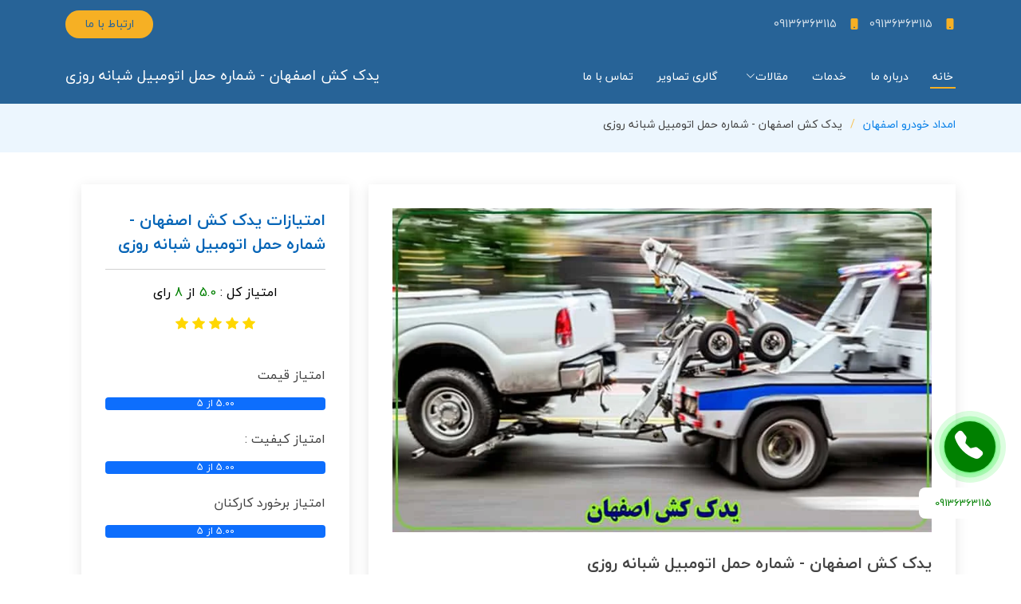

--- FILE ---
content_type: text/html; charset=UTF-8
request_url: https://isfahan-sos.ir/Page/%DB%8C%D8%AF%DA%A9-%DA%A9%D8%B4-%D8%A7%D8%B5%D9%81%D9%87%D8%A7%D9%86-%D9%88-%D8%AD%D9%85%D9%84-%D8%A7%D8%B5%D9%88%D9%84%DB%8C-%D8%A7%D8%AA%D9%88%D9%85%D8%A8%DB%8C%D9%84
body_size: 12126
content:
<!DOCTYPE html>
<html lang="fa" dir="rtl">
<head>
  <meta charset="utf-8">
  <meta content="width=device-width, initial-scale=1.0" name="viewport">
  <title>یدک کش اصفهان - شماره حمل اتومبیل شبانه روزی</title>
  <meta content="یدک کش اصفهان شبانه روزی فعال بوده و خدمات حمل انواع خودرو ایرانی و خارجی را توسط یدک کش در اصفهان ارائه میدهد. شماره یدک کش اصفهان 09136363115 میباشد" name="description">
  <meta content="یدک کش اصفهان,شماره یدک کش اصفهان,یدک کش در اصفهان" name="keywords">
  <meta property="og:site_name" content="یدک کش اصفهان - شماره حمل اتومبیل شبانه روزی" />
  <link href="/images/1695036920.png" rel="icon">
  <link href="/images/1695036920.png" rel="apple-touch-icon">
  <link rel="canonical" href="https://isfahan-sos.ir/Page/یدک-کش-اصفهان-و-حمل-اصولی-اتومبیل" />
    <meta name='robots' content='index, follow, max-image-preview:large, max-snippet:-1, max-video-preview:-1' />

    <meta property="og:locale" content="fa_IR" />
<meta property="og:type" content="article" />
<meta property="og:title" content="یدک کش اصفهان - شماره حمل اتومبیل شبانه روزی" />
<meta property="og:description" content="یدک کش اصفهان شبانه روزی فعال بوده و خدمات حمل انواع خودرو ایرانی و خارجی را توسط یدک کش در اصفهان ارائه میدهد. شماره یدک کش اصفهان 09136363115 میباشد" />
<meta property="og:url" content="https://isfahan-sos.ir/Page/یدک-کش-اصفهان-و-حمل-اصولی-اتومبیل" />
    <meta property="og:site_name" content="امداد خودرو اصفهان " />
<meta property="og:image" content="https://isfahan-sos.ir/images/یدک-کش-اصفهان---شماره-حمل-اتومبیل-شبانه-روزی-1744021961.webp" />
<meta property="og:image:width" content="800" />
<meta property="og:image:height" content="480" />
<meta property="og:image:type" content="image/webp" />
<meta name="twitter:card" content="summary_large_image" />
<meta name="twitter:label1" content="نوشته‌شده بدست" />
<meta name="twitter:data1" content="داودی" />
<meta name="twitter:label2" content="زمان تقریبی برای خواندن" />
<meta name="twitter:data2" content="10 دقیقه" />  <link href="/assets/vendor/animate.css/animate.min.css" rel="stylesheet">
  <link href="/assets/vendor/bootstrap/css/bootstrap.min.css" rel="stylesheet">
  <link href="/assets/vendor/bootstrap-icons/bootstrap-icons.css?v=1" rel="stylesheet">
  <link href="/assets/vendor/glightbox/css/glightbox.min.css" rel="stylesheet">
  <link href="/assets/vendor/swiper/swiper-bundle.min.css" rel="stylesheet">
  <link href="/assets/css/whatsup.css?v=4" rel="stylesheet">
  <link href="/Anyar/css/style.css?v=16" rel="stylesheet">
  <link href="/assets/css/Style?v=1" rel="stylesheet">
  <link href="/Admin/assets/css/FontStyle.css?v=1" rel="stylesheet">
                                                              <!-- Google tag (gtag.js) -->
<script async src="https://www.googletagmanager.com/gtag/js?id=G-QJDL37G6SR"></script>
<script>
  window.dataLayer = window.dataLayer || [];
  function gtag(){dataLayer.push(arguments);}
  gtag('js', new Date());

  gtag('config', 'G-QJDL37G6SR');
</script>                                                                <script type="application/ld+json">
{
  "@context": "https://schema.org/",
  "@type": "BlogPosting",
  "headline": "یدک کش اصفهان",
  "image": "https://isfahan-sos.ir/images/%DB%8C%D8%AF%DA%A9-%DA%A9%D8%B4-%D8%A7%D8%B5%D9%81%D9%87%D8%A7%D9%86---%D8%B4%D9%85%D8%A7%D8%B1%D9%87-%D8%AD%D9%85%D9%84-%D8%A7%D8%AA%D9%88%D9%85%D8%A8%DB%8C%D9%84-%D8%B4%D8%A8%D8%A7%D9%86%D9%87-%D8%B1%D9%88%D8%B2%DB%8C-1744021961.webp",
  "datePublished": "2023-09-18T00:00:00.000Z",
  "publisher": {
    "@type": "Organization",
    "name": "تدبیرطرح",
    "logo": {
      "@type": "ImageObject",
      "url": "https://tadbirtarh.ir/images/1676373760.png"
    }
  },
  "keywords": [
    "یدک کش در اصفهان",
    "شماره یدک کش اصفهان",
    "یدک کش اصفهان"
  ],
  "dateModified": "2025-04-07T00:00:00.000Z",
  "description": "یدک کش اصفهان شبانه روزی فعال بوده و خدمات حمل انواع خودرو ایرانی و خارجی را توسط یدک کش در اصفهان ارائه میدهد. شماره یدک کش اصفهان 09136363115 میباشد"
}
</script>

<script type="application/ld+json">
{
  "@context": "https://schema.org/", 
  "@type": "BreadcrumbList", 
  "itemListElement": [{
    "@type": "ListItem", 
    "position": 1, 
    "name": "امداد خودرو اصفهان",
    "item": "https://isfahan-sos.ir/"  
  },{
    "@type": "ListItem", 
    "position": 2, 
    "name": "یدک کش اصفهان",
    "item": "https://isfahan-sos.ir/Page/%DB%8C%D8%AF%DA%A9-%DA%A9%D8%B4-%D8%A7%D8%B5%D9%81%D9%87%D8%A7%D9%86-%D9%88-%D8%AD%D9%85%D9%84-%D8%A7%D8%B5%D9%88%D9%84%DB%8C-%D8%A7%D8%AA%D9%88%D9%85%D8%A8%DB%8C%D9%84"  
  }]
}
</script>

<script type="application/ld+json">
{
  "@context": "https://schema.org",
  "@type": "FAQPage",
  "mainEntity": [{
    "@type": "Question",
    "name": "چرا باید از خدمات یدک کش در اصفهان استفاده کنیم؟",
    "acceptedAnswer": {
      "@type": "Answer",
      "text": "خدمات یدک کش اصفهان به دلیل سرعت، ایمنی و دسترسی آسان در مواقع اضطراری اهمیت دارند. در صورتی که خودرو شما دچار خرابی یا تصادف شود، یدک کش‌ها با تجهیزات مدرن و تیم متخصص می‌توانند خودرو را به سرعت به محل امن یا تعمیرگاه منتقل کنند، از این رو زمان و هزینه‌های اضافی کاهش یافته و سلامت خودرو حفظ می‌شود."
    }
  },{
    "@type": "Question",
    "name": "آیا خدمات یدک کش در اصفهان 24 ساعته هستند؟",
    "acceptedAnswer": {
      "@type": "Answer",
      "text": "بله، خدمات یدک کش اصفهان به صورت 24 ساعته در دسترس هستند. این ویژگی به رانندگان این امکان را می‌دهد که در هر ساعتی از شبانه‌روز، حتی در تعطیلات یا ساعات غیراداری، در صورت بروز مشکل، از کمک یدک کش بهره‌مند شوند و خودرو را به سرعت به محل مورد نظر منتقل کنند."
    }
  },{
    "@type": "Question",
    "name": "چه نوع خودروهایی توسط یدک کش در اصفهان منتقل می‌شوند؟",
    "acceptedAnswer": {
      "@type": "Answer",
      "text": "یدک کش اصفهان قادر به انتقال انواع خودروها از جمله خودروهای سواری، شاسی‌بلند، وانت و حتی خودروهای سنگین‌تر هستند. با استفاده از تجهیزات مدرن و متنوع، این خدمات می‌توانند انواع خودروها را با ایمنی و دقت بالا منتقل کنند بدون آنکه آسیبی به آن‌ها وارد شود."
    }
  },{
    "@type": "Question",
    "name": "چگونه می‌توانیم شماره یدک کش اصفهان را پیدا کنیم؟",
    "acceptedAnswer": {
      "@type": "Answer",
      "text": "شماره یدک کش اصفهان 09136363115 است؛ لطفا این شماره را هنگام تردد در اصفهان به همراه خود داشته باشید تا در مواقع نیاز،  بتوانید به راحتی با ما تماس بگیرید و از خدمات امدادی استفاده کنید."
    }
  }]
}
</script>    
  <script src="/Admin/assets/js/jquery-3.3.1.min.js"></script>
</head>
<body>
<div id="preloader">
      <img src="/images/1695039068-l.png" alt="Loader" title="Loader" class="d-block m-auto img-fluid" style="margin-top:25vh !important">  </div>
  <div id="topbar" class="fixed-top d-flex align-items-center " style="background-color:#276397;    ">
    <div class="container d-flex align-items-center justify-content-center justify-content-md-between">
      <div class="contact-info d-flex align-items-center">
                <i class="bi bi-phone-fill phone-icon" style="color:"></i><a style="color:" href="tel:09136363115">09136363115</a>
        &nbsp;	 &nbsp;	
                <i class="bi bi-phone-fill phone-icon" style="color:"></i> <a style="color:" href="tel:09136363115">09136363115 </a>
                    
      </div>
      <div class="cta d-none d-md-block">
              <a href="/#cta" class="scrollto" style="
        color:#276397;        "
        > ارتباط با ما</a>
                    
      </div>
    </div>
  </div>

  <!-- ======= Header ======= -->
  <header id="header" class="fixed-top d-flex align-items-center ">
    <div class="container d-flex align-items-center justify-content-between">

     
      <nav id="navbar" class="navbar">
        <ul>
          <li><a class="nav-link scrollto active" href="/#hero">خانه</a></li>
          <li><a class="nav-link scrollto" href="/#about">درباره ما</a></li>
          <li><a class="nav-link scrollto" href="/#services">خدمات</a></li>
          <li class="dropdown"><a href="/Article/"><span>مقالات</span> <i class="bi bi-chevron-down"></i></a>
    <ul>
                    <li><a href="/Article/CAT/امداد-خودرو-شرکت-های-خودرو-سازی">امداد خودرو شرکت های خودرو سازی</a></li>
                        <li><a href="/Article/CAT/امداد-خودرو-جاده-ای">امداد خودرو جاده ای</a></li>
            </ul>
</li>
                        <!-- <li><a class="nav-link scrollto" href="/#team">گروه</a></li> -->
          <li><a class="nav-link scrollto" href="/Gallery">گالری تصاویر</a></li>
          <li><a class="nav-link scrollto" href="/contactUs">تماس با ما</a></li>
        </ul>
        <i class="bi bi-list mobile-nav-toggle"></i>
      </nav><!-- .navbar -->
      <h1 class="logo">یدک کش اصفهان - شماره حمل اتومبیل شبانه روزی</h1>     </div>
  </header><!-- End Header -->
<style>
  .responsive-video{
    max-width: 100%;
    height: auto;
  }
  .center-img {
    display: block;
    margin-left: auto;
    margin-right: auto;
}
.float-lg-start{
  float: left !important;
}
</style>
  <main id="main" >
  <link href="/Admin/assets/vendor/SweetAlert/Sweetalert.css" rel="stylesheet">

    <!-- ======= Breadcrumbs ======= -->
    <section id="breadcrumbs" class="breadcrumbs">
      <div class="container">
        <ol>
          <li><a href="/">امداد خودرو اصفهان </a></li>
          <li>یدک کش اصفهان - شماره حمل اتومبیل شبانه روزی</li>
        </ol>
      </div>
    </section><!-- End Breadcrumbs -->

    <!-- ======= Blog Single Section ======= -->
    <section id="blog" class="blog">
      <div class="container" data-aos="fade-up">

        <div class="row">

          <div class="col-lg-8 entries">

            <article class="entry entry-single">

              <div>
                <img src="/images/یدک-کش-اصفهان---شماره-حمل-اتومبیل-شبانه-روزی-1744021961.webp" alt="یدک کش اصفهان - شماره حمل اتومبیل شبانه روزی" title="یدک کش اصفهان - شماره حمل اتومبیل شبانه روزی" class="img-fluid">
              </div>
              <br>
                            <p class="entry-title" style="font-size:20px;">
                <span>یدک کش اصفهان - شماره حمل اتومبیل شبانه روزی</span>
              </p>
              <p style="font-size:20px;color:#000080">09136363115</p>

              <div class="entry-meta">
              <span>یدک کش اصفهان شبانه روزی فعال بوده و خدمات حمل انواع خودرو ایرانی و خارجی را توسط یدک کش در اصفهان ارائه میدهد. شماره یدک کش اصفهان 09136363115 میباشد</span>
              </div>
                            <div class="entry-content">
                                  <p><h2><span style="font-size: 24px; color: rgb(184, 49, 47);">یدک کش اصفهان</span></h2><p><em>یدک کش اصفهان یکی از خدماتی است که توسط امداد خودرو اصفهان به صورت شبانه روزی و سیار در سراسر استان و شهر اصفهان ارائه میشود. شما میتوانید جهت درخواست یدک کش در اصفهان، با شماره یدک کش اصفهان <span style="color: rgb(41, 105, 176);">09136363115&nbsp;</span>تماس بگیرید. پس از تماس شما با این شماره، نزدیک ترین تیم یدک کش به محل شما اعزام میشود.</em></p><p><span style="background-color: rgb(85, 57, 130); color: rgb(255, 255, 255);">درباره یدک کش اصفهان</span></p><p>یدک کش اصفهان به عنوان یکی از خدمات حیاتی در این شهر بزرگ، وظیفه جابجایی خودروهای خراب، تصادفی یا غیرقابل حرکت را بر عهده دارد. این خدمات به ویژه در مواقع اضطراری و در جاده&zwnj;های پرتردد اصفهان مانند اتوبان&zwnj;ها و خیابان&zwnj;های اصلی اهمیت زیادی دارند. یدک کش اصفهان به صورت 24 ساعته در دسترس شما قرار دارد و با تجهیزات مناسب و خودروهای ویژه، میتواند انواع خودروها را با ایمنی و سرعت به مکان&zwnj;های مورد نظر منتقل کند. این سرویس به رانندگان اطمینان میدهد که در صورت بروز مشکل، میتوانند به راحتی از کمک&zwnj;های امدادی بهره&zwnj;مند شوند.</p><p><span style="background-color: rgb(184, 49, 47); color: rgb(255, 255, 255);">مزایای استفاده از خدمات یدک کش در اصفهان</span></p><p>استفاده از خدمات یدک کش اصفهان مزایای زیادی دارد که می&zwnj;تواند به رانندگان در مواقع بحرانی کمک کند. اولین و مهم&zwnj;ترین مزیت، انتقال سریع و ایمن خودروهای خراب یا تصادفی به مکان&zwnj;های مناسب مانند تعمیرگاه&zwnj;ها یا محل&zwnj;های امن است. این خدمات به کاهش ترافیک در جاده&zwnj;ها و خیابان&zwnj;های شلوغ کمک می&zwnj;کنند و از ایجاد مشکلات بیشتر برای رانندگان جلوگیری می&zwnj;کنند. علاوه بر این، یدک کش اصفهان به راحتی در دسترس بوده و معمولاً خدمات خود را به صورت 24 ساعته ارائه میدهد، بنابراین رانندگان می&zwnj;توانند در هر زمانی از شبانه&zwnj;روز از این خدمات بهره&zwnj;مند شوند. همچنین، این سرویس&zwnj;ها معمولاً به صورت حرفه&zwnj;ای و با استفاده از تجهیزات مناسب عمل می&zwnj;کنند که باعث می&zwnj;شود خودرو بدون آسیب به مقصد منتقل شود. در ادامه، به بررسی مزایای استفاده از خدمات یدک کش اصفهان میپردازیم:</p><h3><span style="color: rgb(41, 105, 176); font-size: 18px;">صرفه جویی در زمان و هزینه</span></h3><p>یکی از مزایای مهم استفاده از خدمات یدک کش اصفهان، صرفه&zwnj;جویی در زمان و هزینه است. زمانی که خودرو دچار خرابی یا تصادف می&zwnj;شود، استفاده از یدک کش باعث می&zwnj;شود که راننده بتواند به سرعت و بدون نگرانی خودرو را به تعمیرگاه منتقل کند و از آسیب&zwnj;های بیشتر جلوگیری کند. این امر از هدر رفتن زمان در جست&zwnj;وجو برای پیدا کردن راه&zwnj;حل&zwnj;های دیگر جلوگیری کرده و راننده را از هزینه&zwnj;های اضافی ناشی از تعمیرات بیشتر یا آسیب به خودرو نجات می&zwnj;دهد. علاوه بر این، یدک کش&zwnj;ها با ارائه خدمات سریع و حرفه&zwnj;ای، زمان توقف خودرو را کاهش می&zwnj;دهند و راننده می&zwnj;تواند بدون تأخیر زیاد، به مسیر خود ادامه دهد. این موارد در نهایت به کاهش هزینه&zwnj;های کلی و حفظ ایمنی و سلامت خودرو کمک می&zwnj;کند.</p><h3><span style="color: rgb(0, 168, 133); font-size: 18px;">حفظ سلامت و امنیت ماشین</span></h3><p>استفاده از خدمات یدک کش اصفهان یکی از راه&zwnj;های مؤثر برای حفظ سلامت و امنیت خودرو در مواقع اضطراری است. یدک کش&zwnj;ها با تجهیزات ویژه و حرفه&zwnj;ای خود، خودرو را بدون وارد آوردن آسیب به بخش&zwnj;های مختلف آن، به مقصد منتقل می&zwnj;کنند. این امر از آسیب دیدن سیستم&zwnj;های حساس خودرو مانند موتور، چرخ&zwnj;ها و سیستم تعلیق جلوگیری می&zwnj;کند که در صورت انتقال نادرست، ممکن است هزینه&zwnj;های تعمیرات سنگینی به دنبال داشته باشد. علاوه بر این، با انتقال سریع و ایمن خودرو به محل تعمیرات، از بروز مشکلات بیشتر و خرابی&zwnj;های شدیدتر جلوگیری می&zwnj;شود. این خدمات همچنین موجب می&zwnj;شوند که خودرو از خطرات احتمالی مانند تصادفات بیشتر یا سرقت در مکان&zwnj;های ناامن در امان بماند.</p><p><br></p><p><img class='img-fluid d-block m-auto'src="/images/1744021938.jpg" style="width: 992px;" class="fr-fic fr-dib" alt="شماره یدک کش اصفهان"></p><p><br></p><h3><span style="color: rgb(243, 121, 52); font-size: 18px;">رضایتمندی مشتری</span></h3><p>یکی از مزایای قابل توجه استفاده از خدمات یدک کش اصفهان، رضایتمندی بالای مشتریان است. این خدمات به دلیل سرعت، دقت و حرفه&zwnj;ای بودن در انتقال خودرو، احساس آرامش و اطمینان را برای رانندگان به ارمغان می&zwnj;آورند. زمانی که خودرو در شرایط اضطراری و بحرانی دچار مشکل می&zwnj;شود، رانندگان می&zwnj;توانند با استفاده از خدمات یدک کش در اصفهان به راحتی از مشکلات خود عبور کنند و به سرعت به مقصد یا تعمیرگاه برسند. ارائه خدمات 24 ساعته و پاسخگویی سریع، همچنین برخورداری از تیم&zwnj;های متخصص و تجهیزات مناسب، باعث افزایش اعتماد و رضایت مشتریان می&zwnj;شود. به این ترتیب، رانندگان نه تنها از خدمات با کیفیت بهره&zwnj;مند می&zwnj;شوند، بلکه تجربه مثبتی از استفاده از این خدمات دارند که باعث جلب وفاداری و مراجعه مجدد آنها می&zwnj;شود.</p><h3><span style="color: rgb(147, 101, 184); font-size: 18px;">خدمات شبانه روزی</span></h3><p>خدمات شبانه&zwnj;روزی یدک کش اصفهان یکی از مزایای برجسته&zwnj;ای است که این سرویس&zwnj;ها را از دیگر خدمات مشابه متمایز می&zwnj;کند. با توجه به اینکه مشکلات خودرو می&zwnj;تواند در هر ساعتی از شبانه&zwnj;روز رخ دهد، دسترسی به یدک کش&zwnj;های 24 ساعته به رانندگان این اطمینان را می&zwnj;دهد که در مواقع بحرانی، حتی در شب یا تعطیلات، می&zwnj;توانند از این خدمات بهره&zwnj;مند شوند. این ویژگی نه تنها به کاهش استرس و نگرانی&zwnj;های رانندگان کمک می&zwnj;کند، بلکه باعث افزایش امنیت و راحتی آنها در جاده&zwnj;ها می&zwnj;شود، چرا که در هر زمان که به کمک نیاز داشته باشند، به سرعت و به راحتی می&zwnj;توانند یدک کش را فراخوانی کنند. بدین ترتیب، خدمات شبانه&zwnj;روزی باعث ایجاد یک حس آرامش و اطمینان برای رانندگان در هر موقعیتی می&zwnj;شود.</p><h3><span style="color: rgb(124, 112, 107); font-size: 18px;">تجهیزات مدرن</span></h3><p>تجهیزات مدرن یکی از مزایای برجسته خدمات یدک کش اصفهان است که تضمین می&zwnj;کند خودروها به طور ایمن و بدون آسیب به مقصد منتقل شوند. این خدمات با استفاده از یدک کش&zwnj;های پیشرفته و دستگاه&zwnj;های متنوع، قادر به حمل انواع خودروها در شرایط مختلف هستند. از جمله این تجهیزات می&zwnj;توان به جرثقیل&zwnj;های مخصوص، دستگاه&zwnj;های هیدرولیک و سایر ابزارهای تخصصی اشاره کرد که باعث می&zwnj;شوند خودرو به طور دقیق و ایمن بارگیری و جابجا شود. استفاده از این تجهیزات مدرن، علاوه بر افزایش سرعت و دقت در فرآیند جابجایی، از آسیب به قطعات حساس خودرو جلوگیری کرده و موجب حفظ سلامت آن در طول مسیر می&zwnj;شود. این امر باعث می&zwnj;شود مشتریان با خیال راحت از خدمات یدک کش اصفهان استفاده کرده و به کیفیت بالای این خدمات اعتماد کنند.</p><h2><span style="color: rgb(184, 49, 47); font-size: 24px;">شماره یدک کش اصفهان</span></h2><p>داشتن شماره یدک کش اصفهان می&zwnj;تواند در مواقع اضطراری و بحران&zwnj;های جاده&zwnj;ای بسیار حیاتی باشد. خرابی خودرو یا وقوع تصادف ممکن است در هر زمان و مکانی پیش آید، و در چنین شرایطی دسترسی سریع به خدمات یدک کش می&zwnj;تواند به صرفه&zwnj;جویی در زمان و کاهش مشکلات کمک کند. با داشتن شماره یدک کش اصفهان که شبانه روزی در دسترس شماست، می&zwnj;توان به سرعت از خدمات امدادی استفاده کرده و خودرو را به محل امن یا تعمیرگاه منتقل کرد، بدون آنکه وقت زیادی برای جست&zwnj;وجو و تماس با خدمات مختلف از دست رود. این اقدام همچنین از بروز استرس و نگرانی&zwnj;های اضافی جلوگیری کرده و رانندگان را در مواقع بحرانی از اطمینان خاطر برخوردار می&zwnj;کند. بنابراین، داشتن شماره یدک کش اصفهان همیشه همراه می&zwnj;تواند به حفظ ایمنی، سلامت خودرو و راحتی بیشتر در جاده&zwnj;ها منجر شود.</p><p><span style="background-color: rgb(71, 85, 119); color: rgb(255, 255, 255);">هزینه درخواست یدک کش در اصفهان</span></p><p dir="RTL">هزینه یدک کش اصفهان به عوامل مختلفی بستگی دارد که در اینجا به برخی از آنها اشاره میکنیم:</p><p><span style="color: rgb(209, 72, 65);">نوع خودرو:&nbsp;</span></p><ol><li>هزینه یدک کش برای خودروهای سبک و متوسط کمتر از خودروهای سنگین و بزرگ است.</li><li>خودروهای لوکس و کلاسیک به دلیل حساسیت بیشتر، هزینه یدک کش بالاتری دارند.</li></ol><p><span style="color: rgb(147, 101, 184);">مسافت:</span><span style="color: rgb(243, 121, 52);">&nbsp;</span></p><p>هرچه مسافت بیشتری برای حمل خودرو طی شود، هزینه یدک کش نیز افزایش می&zwnj;یابد.</p><p><span style="color: rgb(41, 105, 176);">نوع یدک کش:&nbsp;</span></p><ol><li>یدک کش&zwnj;های مختلف با توجه به نوع و تجهیزات، قیمت&zwnj;های متفاوتی دارند.</li><li>برای مثال خودروبرهای کفی نسبت به نیسان یدک کش هزینه بیشتری دارند.</li></ol><p><span style="color: rgb(0, 168, 133);">زمان:&nbsp;</span></p><ol><li>در ساعات پیک ترافیک و روزهای تعطیل، هزینه یدک کش ممکن است افزایش یابد.</li><li>خدمات شبانه روزی نیز ممکن است هزینه بیشتری داشته باشد.</li></ol><p><span style="color: rgb(243, 121, 52);">خدمات اضافی:&nbsp;</span></p><p>اگر به خدمات اضافی مانند تعمیر در محل، تعویض لاستیک یا باتری نیاز داشته باشید، هزینه&zwnj;ها افزایش خواهد یافت.</p><p><span style="color: rgb(147, 101, 184);">شرکت یدک کش:&nbsp;</span></p><p>هر شرکت یدک کش با توجه به خدماتی که ارائه می&zwnj;دهد، تعرفه های متفاوتی دارد.</p><p dir="RTL"><span style="background-color: rgb(240, 255, 237); color: rgb(0, 0, 0);">شماره یدک کش اصفهان 09136363115 است و ورودی یدک کش در اصفهان 300 هزار تومان میباشد و میبایست برای حمل خودرو به ازای هر کیلومتر 15 هزار تومان پرداخت کنید. </span></p><p dir="RTL">همچنین برای اطلاع دقیق از هزینه یدک کش اتومبیلتان، بهتر است با شماره یدک کش اصفهان تماس گرفته و با ارائه اطلاعات مربوط به خودرو و مسیر، از قیمت دقیق مطلع شوید.</p><p><span style="background-color: rgb(124, 112, 107); color: rgb(255, 255, 255);">چرا یدک کش اصفهان؟</span></p><p dir="RTL">یدک کش اصفهان به صورت شبانه&zwnj;روزی در تمام نقاط شهر و جاده&zwnj;های اطراف آماده ارائه خدمات است. این خدمات شامل حمل خودروهای تصادفی، خراب، وارداتی، صفر کیلومتر و کلاسیک به تعمیرگاه یا مقصد مورد نظر است. یدک کش اصفهان مجهز به انواع خودروبرها از جمله نیسان یدک کش، چرخگیر هیدرولیک و زنجیری، جرثقیل دکل&zwnj;دار سبک و سنگین و خودروبر کفی است تا بتواند انواع خودروها را بدون آسیب به بدنه و شاسی حمل کند.&nbsp;</p><p dir="RTL"><br></p><p dir="RTL"><img class='img-fluid d-block m-auto'src="/images/1744021919.jpg" style="width: 1062px;" class="fr-fic fr-dib" alt="یدک کش اصفهان"></p><p dir="RTL"><br></p><p dir="RTL"><span style="background-color: rgb(84, 172, 210); color: rgb(255, 255, 255);">چه کسانی به خدمات یدک کش در اصفهان نیاز دارد؟</span></p><p dir="RTL">یدک کش اصفهان به طیف وسیعی از افراد و در شرایط مختلف خدمات ارائه می&zwnj;دهد. در اینجا به برخی از این افراد و شرایط اشاره می&zwnj;کنیم:</p><p><span style="color: rgb(147, 101, 184);">رانندگان خودروهای سواری:&nbsp;</span></p><ol><li>در صورت بروز تصادف، خرابی خودرو در جاده یا شهر، یا نیاز به جابجایی خودرو به تعمیرگاه.</li><li>در صورت پنچری، تمام شدن بنزین، یا مشکلات باتری.</li></ol><p><span style="color: rgb(226, 80, 65);">رانندگان خودروهای سنگین:&nbsp;</span></p><ol><li>در صورت بروز خرابی یا تصادف برای کامیون&zwnj;ها، اتوبوس&zwnj;ها و سایر وسایل نقلیه سنگین.</li><li>برای جابجایی ماشین آلات راه سازی و ساختمانی.</li></ol><p><span style="color: rgb(65, 168, 95);">مالکان خودروهای لوکس و کلاسیک:&nbsp;</span></p><p>برای جابجایی ایمن و بدون آسیب این نوع خودروها.</p><p><span style="color: rgb(147, 101, 184);">شرکت&zwnj;های خودروسازی و نمایندگی&zwnj;های فروش:&nbsp;</span></p><p>برای حمل خودروهای صفر کیلومتر به نمایشگاه&zwnj;ها یا تحویل به مشتریان.</p><p><span style="color: rgb(226, 80, 65);">افرادی که قصد جابجایی خودرو از یک شهر به شهر دیگر را دارند:&nbsp;</span></p><p>برای جابجایی خودرو به صورت ایمن و بدون نیاز به رانندگی طولانی.</p><p><span style="color: rgb(44, 130, 201);">افرادی که خودرو آنها در پارکینگ های طبقاتی و یا مکان های تنگ دچار مشکل شده است.</span></p><p><span style="color: rgb(124, 112, 107);">افرادی که برای حمل خودرو خود به مراکز تعویض پلاک و یا مراکز شماره گذاری نیاز به یدک کش دارند.</span></p><p dir="RTL">به طور خلاصه، هر فردی که به هر دلیلی نیاز به جابجایی خودروی خود داشته باشد، می&zwnj;تواند از خدمات یدک کش اصفهان استفاده کند.</p><h3 dir="RTL"><span style="color: rgb(147, 101, 184); font-size: 18px;">سوالات متداول</span></h3><p><span style="background-color: rgb(41, 105, 176); color: rgb(255, 255, 255);">چرا باید از خدمات یدک کش در اصفهان استفاده کنیم؟ &nbsp;</span></p><p>خدمات یدک کش اصفهان به دلیل سرعت، ایمنی و دسترسی آسان در مواقع اضطراری اهمیت دارند. در صورتی که خودرو شما دچار خرابی یا تصادف شود، یدک کش&zwnj;ها با تجهیزات مدرن و تیم متخصص می&zwnj;توانند خودرو را به سرعت به محل امن یا تعمیرگاه منتقل کنند، از این رو زمان و هزینه&zwnj;های اضافی کاهش یافته و سلامت خودرو حفظ می&zwnj;شود.</p><p><span style="background-color: rgb(226, 80, 65); color: rgb(255, 255, 255);">آیا خدمات یدک کش در اصفهان 24 ساعته هستند؟ &nbsp;</span></p><p>بله، خدمات یدک کش اصفهان به صورت 24 ساعته در دسترس هستند. این ویژگی به رانندگان این امکان را می&zwnj;دهد که در هر ساعتی از شبانه&zwnj;روز، حتی در تعطیلات یا ساعات غیراداری، در صورت بروز مشکل، از کمک یدک کش بهره&zwnj;مند شوند و خودرو را به سرعت به محل مورد نظر منتقل کنند.</p><p><span style="background-color: rgb(65, 168, 95); color: rgb(255, 255, 255);">چه نوع خودروهایی توسط یدک کش در اصفهان منتقل می&zwnj;شوند؟ &nbsp;</span></p><p>یدک کش اصفهان قادر به انتقال انواع خودروها از جمله خودروهای سواری، شاسی&zwnj;بلند، وانت و حتی خودروهای سنگین&zwnj;تر هستند. با استفاده از تجهیزات مدرن و متنوع، این خدمات می&zwnj;توانند انواع خودروها را با ایمنی و دقت بالا منتقل کنند بدون آنکه آسیبی به آن&zwnj;ها وارد شود.</p><p><span style="background-color: rgb(147, 101, 184); color: rgb(255, 255, 255);">چگونه می&zwnj;توانیم شماره یدک کش اصفهان را پیدا کنیم؟ &nbsp;</span></p><p>شماره یدک کش اصفهان 09136363115 است؛ لطفا این شماره را هنگام تردد در اصفهان به همراه خود داشته باشید تا در مواقع نیاز، &nbsp;بتوانید به راحتی با ما تماس بگیرید و از خدمات امدادی استفاده کنید.</p><p><span style="color: rgb(41, 105, 176); font-size: 18px;">در پایان:</span></p><p>شماره تماس یدک کش اصفهان <span style="color: rgb(226, 80, 65);">09136363115&nbsp;</span>میباشد. شما میتوانید برای استفاده از خدمات حمل خودرو توسط یدک کش در اصفهان با این شماره در ارتباط باشید.</p><br /></p>

              </div>
                          <div class="entry-footer" id="entry-footer">
                <i class="bi bi-tags"></i>
                <ul class="tags">
                    <span>یدک کش اصفهان&nbsp;	 , &nbsp;شماره یدک کش اصفهان&nbsp;	 , &nbsp;یدک کش در اصفهان</span>
                </ul>
              </div>
              <div class="entry-footer">
                <p>لطفا نظرات خود را در مورد <strong style="color:#276397">یدک کش اصفهان - شماره حمل اتومبیل شبانه روزی</strong> بصورت فارسی بنویسید</p>
                <p id="replyMsgLable"></p>
                <form id="FrmAddComment">
                  <input type="hidden" Name="replyID" id="replyID" />
                  <input type="hidden" Name="DucID" value="65083ffe2a34692fe11205eb" />
                  <div class="row">
                    <div class="col-md-6">
                      <label for="">نام</label>
                      <input type="text" class="form-control mt-2" name="Name" id="CommentSenderName">
                    </div>
                    <div class="col-md-6">
                      <label for="">شماره موبایل</label>
                      <input type="tel" class="form-control mt-2" name="Tel" id="CommentSenderTel">
                    </div>
                    <div class="col-md-12 mt-3">
                      <textarea name="Comment" id="Comment" class="form-control" rows="10"></textarea>
                    </div>
                    <div class="col-md-5">
                      <label for="yourUsername" class="form-label">کد امنیتی</label>
                      <div class="input-group has-validation">
                          <input type="text" name="CommentCaptcha" class="form-control" id="CommentCaptcha" style="border-radius: 0 12px 12px 0;" required>
                          <div class="invalid-feedback">لطفا   کد امنیتی را وارد نمایید</div>
                          <span class="input-group-text" id="inputGroupPrepend" style="border-radius: 0 0 0 0;font-size:25px;background-color:transparent;">
                              <img src="/Admin/CommentCaptcha.php" id="CommentCaptchaImg" alt="کد امنیتی" title="کد امنیتی">
                          </span>
                          <span class="input-group-text" id="inputGroupPrepend" onclick="$('#CommentCaptchaImg').attr('src','/Admin/CommentCaptcha.php')" style="border-radius: 12px 0 0 12px;font-size:25px;background-color:transparent;cursor:pointer">
                            <i class="bi bi-arrow-clockwise"></i>
                          </span>
                      </div>
                  </div>

                    <div class="col-md-12">
                    <div class="col-md-4">
                      <button class="btn btn-success w-100 mt-2">ثبت نظر</button>
                    </div>
                    </div>
                  </div>
                </form>
                <div id="notify"></div>
                <hr>
                <p>لیست نظرات</p>
                <div class="shadow-lg" style="padding:10px 20px;margin-top:10px;border-radius:8px;">
                <div class="row">
                <div class="col-auto" style="color:blue"><i class="bi bi-person-circle" style="font-size:35px;"></i></div>
                <div class="col-auto mt-1 MobileTitle" style="color:blue">محمد رضا بشیری</div>
                <div class="col-auto mt-1 MobileTitle"> در تاریخ 1403/09/14</div>
                <div class="col-auto mt-1 MobileTitle"> ساعت 03:33:52</div>
                <div class="col mt-1 MobileTitle text-start" style="font-size:11px;">
                    پاسخ به این نظر
                    <i class="bi bi-reply-fill" style="font-size:25px;cursor:pointer;" onclick="ReplayMsg('67504528e25f293f13322cd9','محمد رضا بشیری')"></i>
                </div>
                </div>
                <div class="row mt-2">
                <hr>
                <p class="MobileTitle">
                    اعزام یدک کش برای خودروی خراب شده و در جاده مانده چقدر طول میکشه
                </p>
                </div>
            </div><div class="shadow-lg" style="padding:10px 20px;margin-top:10px;border-radius:8px;">
                <div class="row">
                <div class="col-auto" style="color:blue"><i class="bi bi-person-circle" style="font-size:35px;"></i></div>
                <div class="col-auto mt-1 MobileTitle" style="color:blue">محمد</div>
                <div class="col-auto mt-1 MobileTitle"> در تاریخ 1402/12/21</div>
                <div class="col-auto mt-1 MobileTitle"> ساعت 12:44:59</div>
                <div class="col mt-1 MobileTitle text-start" style="font-size:11px;">
                    پاسخ به این نظر
                    <i class="bi bi-reply-fill" style="font-size:25px;cursor:pointer;" onclick="ReplayMsg('65ef74539da70a277d632d2e','محمد')"></i>
                </div>
                </div>
                <div class="row mt-2">
                <hr>
                <p class="MobileTitle">
                    عالی بودن تشکر از امداد خودرو  وازتعمیرات سیاسیون 
                </p>
                </div>
            </div><div class="shadow-lg" style="padding:10px 20px;margin-top:10px;border-radius:8px;">
                <div class="row">
                <div class="col-auto" style="color:blue"><i class="bi bi-person-circle" style="font-size:35px;"></i></div>
                <div class="col-auto mt-1 MobileTitle" style="color:blue">علی</div>
                <div class="col-auto mt-1 MobileTitle"> در تاریخ 1402/11/08</div>
                <div class="col-auto mt-1 MobileTitle"> ساعت 10:00:15</div>
                <div class="col mt-1 MobileTitle text-start" style="font-size:11px;">
                    پاسخ به این نظر
                    <i class="bi bi-reply-fill" style="font-size:25px;cursor:pointer;" onclick="ReplayMsg('65b69d378b503b00b30357f3','علی')"></i>
                </div>
                </div>
                <div class="row mt-2">
                <hr>
                <p class="MobileTitle">
                    تشکر از شرکت امداد خودرو بیاتی پرسنل شان آمدن وخودروی ما راجابه کردن  
                </p>
                </div>
            </div>              </div>
            </article>
            </div>
          <div class="col-lg-4">

            <div class="sidebar" style="margin-bottom:10px;">
              <div class="sidebar-title">امتیازات یدک کش اصفهان - شماره حمل اتومبیل شبانه روزی</div>
                  <hr> 
                  <div data-bs-toggle="modal" data-bs-target="#AddpointModal">
                                    <p style="color:black;text-align:center;">امتیاز کل : <span style="Color:Green;">5.0</span> از <span style="Color:Green;">8</span> رای</p>
                  <p style="text-align:center;">
                                    <i class="bi bi-star-fill" style="color:gold"></i>
                                    <i class="bi bi-star-fill" style="color:gold"></i>
                                    <i class="bi bi-star-fill" style="color:gold"></i>
                                    <i class="bi bi-star-fill" style="color:gold"></i>
                                    <i class="bi bi-star-fill" style="color:gold"></i>
                                    </p>
                  </div>
                  <br>
                  <p>امتیاز قیمت</p>
                  <div class="progress">
                    <div class="progress-bar" style="width:100%">5.00 از 5</div>
                  </div>
                  <br>
                  <p>امتیاز کیفیت :</p>
                  <div class="progress">
                    <div class="progress-bar" style="width:100%">5.00 از 5</div>
                  </div>
                  <br>
                  <p>امتیاز برخورد کارکنان</p>
                  <div class="progress">
                    <div class="progress-bar" style="width:100%">5.00 از 5</div>
                  </div>
                  <button type="button" class="btn btn-primary w-100 mt-5" id="AddPointBtn" data-bs-toggle="modal" data-bs-target="#AddpointModal">
                    امتیاز دهی
                  </button>
              </div>
              <div class="sidebar-item recent-posts">

              </div>
            <div class="sidebar">
              <div class="sidebar-title">صفحات
                </div>
                <hr>
              <div class="sidebar-item recent-posts">
                                  <div class="post-item clearfix">
                  <a href="/Page/خودروبر-اصفهان" style="color:black;">خودروبر اصفهان</a>
                </div>
                                        <div class="post-item clearfix">
                  <a href="/Page/امداد-خودرو-سیار-اصفهان" style="color:black;">امداد خودرو سیار اصفهان - شماره درخواست یدک کش و مکانیک</a>
                </div>
                                        <div class="post-item clearfix">
                  <a href="/Page/امداد-خودرو-ترمینال-صفه-اصفهان" style="color:black;">امداد خودرو ترمینال صفه اصفهان</a>
                </div>
                                        <div class="post-item clearfix">
                  <a href="/Page/امداد-باطری-اصفهان" style="color:black;">امداد باطری اصفهان - تعویض و تعمیر باتری در محل</a>
                </div>
                                        <div class="post-item clearfix">
                  <a href="/Page/امداد-خودرو-آقابابایی-اصفهان" style="color:black;">امداد خودرو آقابابایی اصفهان - یدک کش ارزان</a>
                </div>
                                        <div class="post-item clearfix">
                  <a href="/Page/امداد-خودرو-ملک-شهر-اصفهان" style="color:black;">امداد خودرو ملک شهر اصفهان - حمل ارزان اتومبیل</a>
                </div>
                                        <div class="post-item clearfix">
                  <a href="/Page/امداد-خودرو-خرازی-اصفهان" style="color:black;">امداد خودرو خرازی اصفهان - سیار و شبانه روزی</a>
                </div>
                                        <div class="post-item clearfix">
                  <a href="/Page/امداد-خودرو-چمران-اصفهان" style="color:black;">امداد خودرو چمران اصفهان - یدک کش ارزان</a>
                </div>
                                        <div class="post-item clearfix">
                  <a href="/Page/امداد-خودرو-اتوبان-شرق-اصفهان" style="color:black;">امداد خودرو اتوبان شرق اصفهان - کمک رسانی جاده ای</a>
                </div>
                                        <div class="post-item clearfix">
                  <a href="/Page/امداد-خودرو-سردار-حجازی-اصفهان" style="color:black;">امداد خودرو سردار حجازی اصفهان</a>
                </div>
                                        <div class="post-item clearfix">
                  <a href="/Page/امداد-خودرو-بزرگمهر-اصفهان" style="color:black;">امداد خودرو بزرگمهر اصفهان - تعمیر در محل</a>
                </div>
                                        <div class="post-item clearfix">
                  <a href="/Page/امداد-خودرو-مهرآباد-اصفهان" style="color:black;">امداد خودرو مهرآباد اصفهان - اعزام یدک کش</a>
                </div>
                                        <div class="post-item clearfix">
                  <a href="/Page/امداد-خودرو-مشتاق-اصفهان" style="color:black;">امداد خودرو مشتاق اصفهان - سیار و شبانه روزی</a>
                </div>
                                        <div class="post-item clearfix">
                  <a href="/Page/امداد-خودرو-پل-غدیر-اصفهان" style="color:black;">امداد خودرو پل غدیر اصفهان - تعمیر در محل</a>
                </div>
                                        <div class="post-item clearfix">
                  <a href="/Page/امداد-خودرو-ترمینال-کاوه-اصفهان" style="color:black;">امداد خودرو ترمینال کاوه اصفهان</a>
                </div>
                                        <div class="post-item clearfix">
                  <a href="/Page/امداد-خودرو-سپاهان-شهر-اصفهان" style="color:black;">امداد خودرو سپاهان شهر اصفهان - مکانیک سیار</a>
                </div>
                                        <div class="post-item clearfix">
                  <a href="/Page/امداد-خودرو-شیخ-صدوق-اصفهان" style="color:black;">امداد خودرو شیخ صدوق اصفهان - یدک کش ارزان</a>
                </div>
                                        <div class="post-item clearfix">
                  <a href="/Page/امداد-خودرو-ملاصدرا-اصفهان" style="color:black;">امداد خودرو ملاصدرا اصفهان - تعمیر در محل</a>
                </div>
                                        <div class="post-item clearfix">
                  <a href="/Page/امداد-خودرو-جاده-ای-اصفهان" style="color:black;">امداد خودرو جاده ای اصفهان - شبانه روزی</a>
                </div>
                                        <div class="post-item clearfix">
                  <a href="/Page/امداد-خودرو-ایران-خودرو-اصفهان" style="color:black;">امداد خودرو ایران خودرو اصفهان</a>
                </div>
                                        <div class="post-item clearfix">
                  <a href="/Page/شماره-امداد-خودرو-سایپا-اصفهان" style="color:black;">امداد خودرو سایپا اصفهان</a>
                </div>
                                        <div class="post-item clearfix">
                  <a href="/Page/یدک-کش-اصفهان-و-حمل-اصولی-اتومبیل" style="color:black;">یدک کش اصفهان - شماره حمل اتومبیل شبانه روزی</a>
                </div>
                                        <div class="post-item clearfix">
                  <a href="/Page/مکانیک-سیار-اصفهان-و-تعمیر-اتومبیل-در-محل" style="color:black;">مکانیک سیار اصفهان - تعمیر اتومبیل در محل</a>
                </div>
                                      </div>


            </div>

          </div>

        </div>

      </div>
    </section>

    <div class="modal fade" id="AddpointModal"data-bs-backdrop="static" data-bs-keyboard="false" >
      <div class="modal-dialog modal-dialog-centered">
        <div class="modal-content">
          <div class="modal-header">
            <label class="modal-title" id="AddpointModalLabel">امتیاز دهی به <span style="color:#276397">یدک کش اصفهان - شماره حمل اتومبیل شبانه روزی</span></label>
            <button type="button" class="btn-close" data-bs-dismiss="modal" aria-label="Close" style="margin-left:4px;"></button>
          </div>
          <div class="modal-body">
          
            <form id="FrmAddPoint">
              <input type="hidden" Name="DucID" value="65083ffe2a34692fe11205eb" />
              <input type="hidden" name="Collection" value="WebsitePage">
              <div>
                <p>امتیاز قیمت : </p>
                <span class='starrr' id='PriceStar'></span> 
                &nbsp;<span id='PriceStarSpan'></span>
                <input type="hidden" name="PriceStar" id="PriceStarInput">
              </div>
              <br>
              <div>
                <p>امتیاز کیفیت : </p>
                <span class='starrr' id='QuStar'></span> 
                &nbsp;<span id='QuStarSpan'></span>
                <input type="hidden" name="QuStar" id="QuStarInput">

              </div>
              <br>
              <div>
                <p>امتیاز برخورد کارکنان : </p>
                <span class='starrr' id='EmStar'></span> 
                &nbsp;<span id='EmStarSpan'></span>
                <input type="hidden" name="EmStar" id="EmStarInput">
              </div>
              <div class="row mt-5">
                <div class="col">
                  <button class="btn btn-success w-100">ثبت امتیاز</button>
                </div>
                <div class="col">
                  <button class="btn btn-danger w-100" type="button" data-bs-dismiss="modal">انصراف</button>
                </div>
              </div>
            </form>
          </div>
        </div>
      </div>
    </div>
  </main>
  <!-- ======= Footer ======= -->
  <footer id="footer">

    <div class="footer-top">
      <div class="container">
        <div class="row">
          <div class="col-lg-3 col-md-6 footer-links">
            <p id="visits" >دسترسی سریع : </p>
            <ul>
              <li><i class="bx bx-chevron-left"></i> <a href="/">صفحه نخست</a></li>
              <li><i class="bx bx-chevron-left"></i> <a href="/#about">درباره ما</a></li>
              <li><i class="bx bx-chevron-left"></i> <a href="/#services">خدمات</a></li>
              <li><i class="bx bx-chevron-left"></i> <a href="/contactUs">ارتباط با ما</a></li>
            </ul>
          </div>
          <div class="col-lg-3 col-md-6 footer-links">
            <p>لینک های مفید : </p>
            <ul>
                              <li><i class="bx bx-chevron-left"></i><a href="https://isfahan-sos.ir/Page/مکانیک-سیار-اصفهان-و-تعمیر-اتومبیل-در-محل">مکانیک سیار اصفهان</a></li>
                                <li><i class="bx bx-chevron-left"></i><a href="https://isfahan-sos.ir/Page/یدک-کش-اصفهان-و-حمل-اصولی-اتومبیل">یدک کش اصفهان</a></li>
                                <li><i class="bx bx-chevron-left"></i><a href="https://isfahan-sos.ir/Page/شماره-امداد-خودرو-سایپا-اصفهان">شماره امداد خودرو سایپا اصفهان</a></li>
                                <li><i class="bx bx-chevron-left"></i><a href="https://isfahan-sos.ir/Page/امداد-خودرو-ایران-خودرو-اصفهان">امداد ایران خودرو اصفهان</a></li>
                                <li><i class="bx bx-chevron-left"></i><a href="https://isfahan-sos.ir/Page/خودروبر-اصفهان">کفی خودروبر اصفهان</a></li>
                            </ul>
          </div>
          <div class="col-lg-3 col-md-6 footer-contact">
            <p>تعداد بازدید : <span id="VisitorCount" style="color:#ffffff"></span></p>
            <p>راه های ارتباطی با ما</p>
            <p>
              استان اصفهان - شهر اصفهان - امداد خودرو اصفهان کل استان را پوشش میدهد <br>
              تلفن :  09136363115 <br>
              ایمیل:  <br>
            </p>
          </div>
          <div class="col-lg-3 col-md-6 footer-info">
            <p>امداد خودرو اصفهان شبانه روزی</p>
            <div class="social-links mt-3">
                          </div>
          </div>

        </div>
      </div>
    </div>
    <div class="container">
      <div class="row mt-3">
                    <label class="col-auto" style="font-size:11px;">
            <i class='bi bi-tag-fill' ></i> &nbsp; امداد خودرو اصفهان            </label>
                        <label class="col-auto" style="font-size:11px;">
            <i class='bi bi-tag-fill' ></i> &nbsp; شماره امداد خودرو اصفهان            </label>
                        <label class="col-auto" style="font-size:11px;">
            <i class='bi bi-tag-fill' ></i> &nbsp; امداد خودرو در اصفهان            </label>
                        <label class="col-auto" style="font-size:11px;">
            <i class='bi bi-tag-fill' ></i> &nbsp; امداد خودرو اصفهان شبانه روزی            </label>
                        <label class="col-auto" style="font-size:11px;">
            <i class='bi bi-tag-fill' ></i> &nbsp; تلفن امداد خودرو اصفهان            </label>
                        <label class="col-auto" style="font-size:11px;">
            <i class='bi bi-tag-fill' ></i> &nbsp; امداد خودرو شبانه روزی اصفهان            </label>
                  </div>
    </div>
    <div class="container">
      <div class="copyright">
        &copy; تمامی حقوق این سایت متعلق به  <strong><span> امداد خودرو اصفهان  </span></strong>می باشد .
      </div>
      <div class="credits">
        طراحی و توسعه : <a href="https://tadbirtarh.ir/" rel="nofollow" target="_blank">کانون تبلیغاتی تدبیر طرح</a>
        
<section class="call-buton">
    <a class="cc-calto-action-ripple" href="tel:09136363115"><i class="bi bi-telephone-fill"></i><span class="num">09136363115</span>
</a>
</section>
      </div>
    </div>
  </footer><!-- End Footer -->
  <a href="#" class="back-to-top d-flex align-items-center justify-content-center"><i class="bi bi-arrow-up-short"></i></a>
  <script src="/assets/vendor/aos/aos.js"></script>
  <script src="/assets/vendor/bootstrap/js/bootstrap.bundle.min.js"></script>
  <script src="/assets/vendor/glightbox/js/glightbox.min.js"></script>
  <script src="/assets/vendor/isotope-layout/isotope.pkgd.min.js"></script>
  <script src="/assets/vendor/swiper/swiper-bundle.min.js"></script>
  <script src="/assets/js/persian-date.min.js"></script>
  <script src="/assets/js/starrr.js?v=1"></script>
  <script src="/Anyar/js/main.js?v=1"></script>
  <script src="/Admin/assets/vendor/SweetAlert/SweetAlert.js"></script>
</body>

</html>  <script src="/Admin/assets/vendor/SweetAlert/SweetAlert.js"></script>



<script>
  function ReplayMsg(id,name){
    $("#replyID").val(id);
    document.getElementById("entry-footer").scrollIntoView();
    let txt = `<div class="alert alert-primary alert-dismissible fade show" role="alert">
                <button type="button" class="btn-close" data-bs-dismiss="alert" aria-label="Close" onclick="CloseReply()"></button>
                <strong>پاسخ : </strong> به نظر ${name}
              </div>`;
    $("#replyMsgLable").html(txt);
  }
  function CloseReply(){
    $("#replyID").val('');
  }
  $(document).ready(function () {
    $("#FrmAddComment").submit(function (e) { 
      e.preventDefault();
      if ($("#CommentSenderName").val() == ""){
        Swal.fire({
          title: 'خطا!',
          text: 'نام نمی تواند خالی باشد',
          icon: 'error',
          confirmButtonText: 'تایید'
        })
      }else if ($("#CommentSenderTel").val() == ""){
        Swal.fire({
          title: 'خطا!',
          text: 'شماره موبایل نمی تواند خالی باشد',
          icon: 'error',
          confirmButtonText: 'تایید'
        })
      }else if ($("#Comment").val() == ""){
        Swal.fire({
          title: 'خطا!',
          text: 'متن نظر نمی تواند خالی باشد',
          icon: 'error',
          confirmButtonText: 'تایید'
        })
      }else{
        $.ajax({
          url: "/CommentAdd",
          type: "POST",
          data: new FormData(this),
          beforeSend: function () {
            
              $('.Overlay').show();
          },
          contentType: false,
          processData: false,
          success: function (data) {
              $("#notify").html(data);
              $("#AddGallery").modal('hide');
              $('.Overlay').hide();
              $("#FrmAddProduct").trigger("reset");
          },
          error: function () {
          }
      });
      }
    });
    $("#FrmAddPoint").submit(function (e) { 
      e.preventDefault();
      if ($("#PriceStarInput").val() == ""){
        Swal.fire({
          title: 'خطا!',
          text: 'امتیاز قیمت را وارد نکرده اید',
          icon: 'error',
          confirmButtonText: 'تایید'
        })
      }else if ($("#QuStarInput").val() == ""){
        Swal.fire({
          title: 'خطا!',
          text: 'امتیاز کیفت خدمات را وارد نکرده اید',
          icon: 'error',
          confirmButtonText: 'تایید'
        })
      }else if ($("#EmStarInput").val() == ""){
        Swal.fire({
          title: 'خطا!',
          text: 'امتیاز برخورد کارکنان را وارد نکرده اید',
          icon: 'error',
          confirmButtonText: 'تایید'
        })
      }else{
        $.ajax({
          url: "/PointAdd",
          type: "POST",
          data: new FormData(this),
          beforeSend: function () {
            
              $('.Overlay').show();
          },
          contentType: false,
          processData: false,
          success: function (data) {
              $("#notify").html(data);
              $("#AddGallery").modal('hide');
              $('.Overlay').hide();
              $("#FrmAddProduct").trigger("reset");
          },
          error: function () {
          }
      });
      }
    });
    $('#PriceStar').starrr({
      change: function(e, value){
        if (value) {
          $('#PriceStarSpan').text(value);
          $('#PriceStarInput').val(value);
        } else {
          $('#PriceStarSpan').hide();
        }
      }
    });
    $('#QuStar').starrr({
      change: function(e, value){
        if (value) {
          $('#QuStarSpan').text(value);
          $('#QuStarInput').val(value);
        } else {
          $('#QuStarSpan').hide();
        }
      }
    });
    $('#EmStar').starrr({
      change: function(e, value){
        if (value) {
          $('#EmStarSpan').text(value);
          $('#EmStarInput').val(value);
        } else {
          $('#EmStarSpan').hide();
        }
      }
    });
    // $.getJSON(`https://api.countapi.xyz/hit/${HostName}/65083ffe2a34692fe11205eb`, function(response) {
    // });
      });
</script>

--- FILE ---
content_type: text/css
request_url: https://isfahan-sos.ir/Anyar/css/style.css?v=16
body_size: 6326
content:
#topbar,.navbar,.navbar ul,.navbar-mobile>ul>li,.portfolio-details .portfolio-description p{padding:0}.navbar a,.navbar a:focus,.navbar>ul>li{white-space:nowrap;position:relative}.about .container,.contact .container,.navbar li,.navbar>ul>li{position:relative}.navbar .dropdown ul,.navbar-mobile .dropdown ul{box-shadow:0 0 30px rgba(127,137,161,.25);z-index:99}.faq .faq-list a,.why-us .accordion-list a{font-family:Poppins,sans-serif;outline:0;cursor:pointer}#footer .footer-top h4,#header .logo,.cta .cta-btn,.section-title h2{text-transform:uppercase}#footer .footer-top .footer-links ul li:first-child,.icon-boxes{padding-top:0}body{font-family:"Open Sans",sans-serif;color:#444}a{text-decoration:none;color:#0880e8}a:hover{color:#2b99f8;text-decoration:none}h1,h2,h3,h4,h5,h6{font-family:Raleway,sans-serif}.back-to-top{position:fixed;visibility:hidden;opacity:0;right:15px;bottom:15px;z-index:996;background:#0880e8;width:40px;height:40px;border-radius:50px;transition:.4s}#preloader,.navbar-mobile{position:fixed;right:0;overflow:hidden}.back-to-top i{font-size:28px;color:#fff;line-height:0}.back-to-top:hover{background:#2194f7;color:#fff}.back-to-top.active{visibility:visible;opacity:1}#preloader{top:0;left:0;bottom:0;z-index:9999;background:#fff}#preloader:before{content:"";position:fixed;top:calc(50% - 30px);left:calc(50% - 30px);border:6px solid #0880e8;border-top-color:#bfe0fd;border-radius:50%;width:60px;height:60px;-webkit-animation:1s linear infinite animate-preloader;animation:1s linear infinite animate-preloader}@-webkit-keyframes animate-preloader{0%{transform:rotate(0)}100%{transform:rotate(360deg)}}@keyframes animate-preloader{0%{transform:rotate(0)}100%{transform:rotate(360deg)}}@media screen and (max-width:768px){[data-aos-delay]{transition-delay:0!important}}#topbar{height:60px;font-size:14px;transition:.5s;overflow:hidden;color:rgba(255,255,255,.8);z-index:996}#topbar.topbar-scrolled{top:-60px}#topbar .contact-info a{line-height:0;color:rgba(255,255,255,.8);transition:.3s}#topbar .contact-info a:hover{text-decoration:underline}#topbar .contact-info i{color:#f6b024;line-height:0;margin-left:5px}#topbar .contact-info .phone-icon{margin-left:15px}#topbar .cta{background:0 0}#topbar .cta a{color:#fff;background:#f6b024;padding:6px 24px 8px;display:inline-block;transition:.3s;border-radius:50px}#topbar .cta a:hover{background:#f1a40a}p{text-align:justify}#header{background:rgba(0,0,0,.1);transition:.5s;z-index:997;height:70px;top:60px}#header.header-scrolled{background:rgba(5,87,158,.9);top:0}#header .logo{font-size:18px;margin:0;padding:0;line-height:1;font-weight:400}#footer .footer-top .footer-links ul a:hover,#header .logo a,.blog .blog-pagination li.active a,.blog .blog-pagination li:hover a,.cta p,.navbar .active,.navbar .active:focus,.navbar a:hover,.navbar li:hover>a{color:#fff}#header .logo img{max-height:40px}.header-inner-pages{background:rgba(5,87,158,.9)!important}.topbar-inner-pages{background:rgba(6,98,178,.9)!important}.navbar ul{margin:0;display:flex;list-style:none;align-items:center}.navbar>ul>li{padding:10px 0 10px 24px}.navbar a,.navbar a:focus{display:flex;align-items:center;justify-content:space-between;padding:0 3px;font-size:14px;color:rgba(255,255,255,.7);transition:.3s}.navbar a i,.navbar a:focus i{font-size:12px;line-height:0;margin-left:5px}.navbar>ul>li>a:before{content:"";position:absolute;height:2px;bottom:-5px;left:0;background-color:#f6b024;visibility:hidden;width:0;transition:.3s ease-in-out}.navbar .active:before,.navbar a:hover:before,.navbar li:hover>a:before{visibility:visible;width:100%}.navbar .dropdown ul{display:block;position:absolute;left:14px;top:calc(100% + 30px);margin:0;padding:10px 0;opacity:0;visibility:hidden;background:#fff;transition:.3s;border-radius:8px}.navbar .dropdown ul li,.navbar-mobile .dropdown ul li{min-width:200px}.navbar .dropdown ul a{padding:10px 20px;font-size:14px;font-weight:500;text-transform:none;color:#032e54}.navbar .dropdown ul a i,.navbar-mobile .dropdown ul a i{font-size:12px}.blog .blog-pagination,.faq .faq-list a.collapsed:hover,.navbar .dropdown ul .active:hover,.navbar .dropdown ul a:hover,.navbar .dropdown ul li:hover>a,.services .icon-box h4 a:hover,.why-us .accordion-list a.collapsed:hover{color:#0880e8}.navbar .dropdown:hover>ul{opacity:1;top:100%;visibility:visible}.navbar .dropdown .dropdown ul{top:0;left:calc(100% - 30px);visibility:hidden}.navbar .dropdown .dropdown:hover>ul{opacity:1;top:0;left:100%;visibility:visible}@media (max-width:1366px){.navbar .dropdown .dropdown ul{left:-90%}.navbar .dropdown .dropdown:hover>ul{left:-100%}}.mobile-nav-toggle{color:#fff;font-size:28px;cursor:pointer;display:none;line-height:0;transition:.5s}#footer .credits a,.blog .blog-comments .comment h5 a:hover,.blog .entry .entry-footer a:hover,.blog .entry .entry-title a:hover,.blog .sidebar .categories ul a:hover,.blog .sidebar .recent-posts h4 a:hover,.mobile-nav-toggle.bi-x,.navbar-mobile .active,.navbar-mobile .dropdown ul .active:hover,.navbar-mobile .dropdown ul a:hover,.navbar-mobile .dropdown ul li:hover>a,.navbar-mobile a:hover,.navbar-mobile li:hover>a{color:#f6b024}@media (max-width:991px){.mobile-nav-toggle{display:block}.navbar ul{display:none}}.navbar-mobile{top:0;left:0;bottom:0;background:rgba(5,74,133,.9);transition:.3s;z-index:999}.navbar-mobile .mobile-nav-toggle{position:absolute;top:15px;right:15px}#hero,.about,.icon-boxes{position:relative}.navbar-mobile ul{display:block;position:absolute;top:55px;right:15px;bottom:15px;left:15px;padding:10px 0;border-radius:10px;background-color:#fff;overflow-y:auto;transition:.3s}.navbar-mobile a,.navbar-mobile a:focus{padding:10px 20px;font-size:15px;color:#0665b7}.navbar-mobile .active:before,.navbar-mobile a:hover:before,.navbar-mobile li:hover>a:before{visibility:hidden}.navbar-mobile .getstarted,.navbar-mobile .getstarted:focus{margin:15px}.navbar-mobile .dropdown ul{position:static;display:none;margin:10px 20px;padding:10px 0;opacity:1;visibility:visible;background:#fff}.clients .owl-item img,.clients .swiper-slide img{opacity:.5;transition:.3s}.navbar-mobile .dropdown ul a{padding:10px 20px}.navbar-mobile .dropdown>.dropdown-active{display:block}#hero{width:100%;height:80vh;overflow:hidden;background:url("../img/hero-bg.jpg") top center/cover;margin-bottom:-90px;z-index:99;transition:.3s}#hero:before{content:"";background:rgba(6,101,183,.9);position:absolute;bottom:0;top:0;left:0;right:0}#hero .carousel-container{display:flex;justify-content:center;align-items:center;flex-direction:column;text-align:center;bottom:0;top:0;left:0;right:0}#hero h2{color:#fff;margin-bottom:30px;font-size:48px;font-weight:700}#hero p{width:80%;-webkit-animation-delay:.4s;animation-delay:.4s;margin:0 auto 30px;color:#fff}#hero .carousel-control-next,#hero .carousel-control-prev{width:10%}#hero .carousel-control-next-icon,#hero .carousel-control-prev-icon{background:0 0;font-size:48px;line-height:1;width:auto;height:auto}#hero .btn-get-started,.about .content .btn-learn-more{font-size:14px;letter-spacing:1px;display:inline-block;padding:12px 32px;line-height:1;font-family:Raleway,sans-serif}#hero .btn-get-started{font-weight:500;border-radius:50px;transition:.5s;margin:10px;color:#fff;-webkit-animation-delay:.8s;animation-delay:.8s;border:2px solid #f6b024}#footer .footer-top .social-links a:hover,#hero .btn-get-started:hover{background:#f6b024;color:#fff;text-decoration:none}@media (min-width:1024px){#hero p{width:60%}#hero .carousel-control-next,#hero .carousel-control-prev{width:5%}}@media (max-width:768px),(max-height:700px){#hero{height:120vh;padding:100px 0}#hero h2{font-size:28px}}section{padding:60px 0;overflow:hidden}.section-bg{background-color:#f1f8ff}.section-title{text-align:center;padding-bottom:30px}.section-title h2{font-size:32px;font-weight:700;margin-bottom:20px;padding-bottom:0;color:#054a85}.section-title p{margin-bottom:0;font-style:italic}.icon-boxes{z-index:100}.icon-boxes .icon-box{padding:40px 30px;position:relative;overflow:hidden;background:#fff;box-shadow:5px 10px 29px 0 rgba(68,88,144,.2);transition:.3s ease-in-out;border-radius:10px}.icon-boxes .icon{margin:0 auto 20px;display:inline-block;text-align:center}.icon-boxes .icon i{font-size:36px;line-height:1;color:#f6b024}.icon-boxes .title{font-weight:700;margin-bottom:15px;font-size:18px}.icon-boxes .title a{color:#05579e}.icon-boxes .description{font-size:15px;line-height:28px;margin-bottom:0;color:#777}.about{padding:140px 0;}.about:before{content:"";background:rgba(255,255,255,.75);position:absolute;bottom:0;top:0;left:0;right:0}.about .content h3{font-weight:600;font-size:26px}.about .content ul,.blog .sidebar .categories ul,.blog .sidebar .tags ul{list-style:none;padding:0}.about .content ul li{padding-left:28px;position:relative}.about .content ul li+li,.portfolio-details .portfolio-info ul li+li{margin-top:10px}.about .content ul i{position:absolute;left:0;top:2px;font-size:20px;color:#0880e8;line-height:1}.about .content p:last-child{margin-bottom:0}.about .content .btn-learn-more{font-weight:600;border-radius:5px;transition:.3s;color:#0880e8;-webkit-animation-delay:.8s;animation-delay:.8s;margin-top:6px;border:2px solid #0880e8}.about .content .btn-learn-more:hover{background:#0880e8;color:#fff;text-decoration:none}.clients .owl-item img:hover,.clients .swiper-slide:hover img{opacity:1}.clients .swiper-pagination,.portfolio-details .portfolio-details-slider .swiper-pagination{margin-top:20px;position:relative}.clients .swiper-pagination .swiper-pagination-bullet,.portfolio-details .portfolio-details-slider .swiper-pagination .swiper-pagination-bullet{width:12px;height:12px;background-color:#fff;opacity:1;border:1px solid #0880e8}.clients .swiper-pagination .swiper-pagination-bullet-active,.portfolio-details .portfolio-details-slider .swiper-pagination .swiper-pagination-bullet-active{background-color:#0880e8}.clients .owl-item{display:flex;justify-content:center;align-items:center;padding:0 20px}.clients .owl-item img{width:60%}.clients .owl-dots,.clients .owl-nav{margin-top:5px;text-align:center}.clients .owl-dot{display:inline-block;margin:0 5px;width:12px;height:12px;border-radius:50%;background-color:#ddd!important}.clients .owl-dot.active{background-color:#0880e8!important}.why-us{background:#f1f8ff;padding:0}.why-us .content{padding:60px 100px 0}.why-us .content h3{font-weight:400;font-size:34px}.why-us .content h4{font-size:20px;font-weight:700;margin-top:5px}.why-us .content p{font-size:15px;color:#848484}.why-us .video-box{background-size:cover;background-repeat:no-repeat;background-position:center center;min-height:400px;position:relative}.why-us .accordion-list{padding:0 100px 60px}.faq .faq-list ul,.why-us .accordion-list ul{padding:0;list-style:none}.blog .sidebar .recent-posts .post-item+.post-item,.faq .faq-list li+li,.why-us .accordion-list li+li{margin-top:15px}.why-us .accordion-list li{padding:20px;background:#fff;border-radius:4px}.why-us .accordion-list a{display:block;position:relative;font-size:16px;line-height:24px;font-weight:500;padding-right:30px}.why-us .accordion-list span{color:#0880e8;font-weight:600;font-size:18px;padding-right:10px}.faq .faq-list .icon-close,.faq .faq-list .icon-show,.why-us .accordion-list i{font-size:24px;position:absolute;right:0;top:0}.why-us .play-btn::after,.why-us .play-btn:hover::before{left:50%;top:50%;width:0;height:0;position:absolute;content:""}.faq .faq-list p,.why-us .accordion-list p{margin-bottom:0;padding:10px 0 0}.faq .faq-list .icon-show,.faq .faq-list a.collapsed .icon-close,.why-us .accordion-list .icon-show,.why-us .accordion-list a.collapsed .icon-close{display:none}.faq .faq-list a.collapsed,.why-us .accordion-list a.collapsed{color:#343a40}.blog .entry .entry-footer .cats li,.blog .entry .entry-footer .tags li,.blog .sidebar .tags ul li,.faq .faq-list a.collapsed .icon-show,.why-us .accordion-list a.collapsed .icon-show{display:inline-block}.why-us .play-btn{width:94px;height:94px;background:radial-gradient(#0880e8 50%,rgba(8,128,232,.4) 52%);border-radius:50%;display:block;position:absolute;left:calc(50% - 47px);top:calc(50% - 47px);overflow:hidden}.why-us .play-btn::after{transform:translateX(-40%) translateY(-50%);border-top:10px solid transparent;border-bottom:10px solid transparent;border-left:15px solid #fff;z-index:100;transition:.4s cubic-bezier(.55, .055, .675, .19)}.why-us .play-btn::before{content:"";position:absolute;width:120px;height:120px;-webkit-animation:2s infinite pulsate-btn;animation:2s infinite pulsate-btn;-webkit-animation-direction:forwards;animation-direction:forwards;-webkit-animation-timing-function:steps;animation-timing-function:steps;opacity:1;border-radius:50%;border:5px solid rgba(8,128,232,.7);top:-15%;left:-15%;background:rgba(198,16,0,0)}.why-us .play-btn:hover::after{border-left:15px solid #0880e8;transform:scale(20)}.why-us .play-btn:hover::before{transform:translateX(-40%) translateY(-50%);border:none;border-top:10px solid transparent;border-bottom:10px solid transparent;border-left:15px solid #fff;z-index:200;-webkit-animation:none;animation:none;border-radius:0}@media (max-width:992px){.about{padding:60px 0}.why-us .content{padding-top:30px}.why-us .accordion-list{padding-bottom:30px}}@-webkit-keyframes pulsate-btn{0%{transform:scale(.6,.6);opacity:1}100%{transform:scale(1,1);opacity:0}}@keyframes pulsate-btn{0%{transform:scale(.6,.6);opacity:1}100%{transform:scale(1,1);opacity:0}}.services .icon-box{margin-bottom:20px;padding:20px 18px;border-radius:6px;background:#fff;box-shadow:0 2px 15px rgba(0,0,0,.1)}.services .icon-box i{float:left;margin-right:10px;color:#f6b024;font-size:40px;line-height:0}.services .icon-box h4{margin-left:70px;font-weight:700;margin-bottom:15px;font-size:18px}.services .icon-box h4 a{color:#05579e;transition:.3s}.services .icon-box p{margin-left:70px;line-height:24px;font-size:14px;margin-bottom:0}@media only screen and (max-width:500px){.services .icon-box{text-align:center}.services .icon-box i{float:none;display:block;margin-right:auto;margin-left:auto}.services .icon-box h4,.services .icon-box p{margin-top:10px;margin-left:0;text-align:center}}.cta{background:linear-gradient(rgba(5,74,133,.8),rgba(5,74,133,.9)) 0 0/cover}.cta h3{color:#fff;font-size:28px;font-weight:700}.cta .cta-btn{font-family:Raleway,sans-serif;font-weight:500;font-size:15px;letter-spacing:.5px;display:inline-block;padding:8px 26px;border-radius:50px;transition:.5s;margin:10px;border:2px solid #f6b024;color:#fff}.blog .blog-pagination li.active,.blog .blog-pagination li:hover,.cta .cta-btn:hover{background:#f6b024}@media (max-width:1024px){.why-us .accordion-list,.why-us .content{padding-left:0;padding-right:0}.cta{background-attachment:scroll}}@media (min-width:769px){.cta .cta-btn-container{display:flex;align-items:center;justify-content:flex-end}}.portfoio #portfolio-flters{padding:0;margin:0 auto 25px;list-style:none;text-align:center;border-radius:50px}.portfoio #portfolio-flters li{cursor:pointer;display:inline-block;padding:8px 18px 10px;font-size:14px;font-weight:500;line-height:1;color:#444;margin:0 3px 10px;transition:.3s ease-in-out;border-radius:50px}.portfoio #portfolio-flters li.filter-active,.portfoio #portfolio-flters li:hover,.pricing .featured h3{color:#fff;background:#0880e8}.pricing h3,.team .member h4{font-weight:700;color:#05579e}.portfoio #portfolio-flters li:last-child{margin-right:0}.portfoio .portfolio-item{margin-bottom:30px;overflow:hidden}.portfoio .portfolio-item img{position:relative;top:0;transition:.6s cubic-bezier(.645, .045, .355, 1)}.portfoio .portfolio-item .portfolio-info{opacity:0;position:absolute;left:15px;right:15px;bottom:-50px;z-index:3;transition:.3s ease-in-out;background:#0880e8;padding:15px 20px}.portfoio .portfolio-item .portfolio-info h4{font-size:18px;color:#fff;font-weight:600}.portfoio .portfolio-item .portfolio-info p{color:#fff;font-size:14px;margin-bottom:0}.portfoio .portfolio-item .portfolio-info .details-link,.portfoio .portfolio-item .portfolio-info .preview-link{position:absolute;left:50px;font-size:24px;top:calc(50% - 18px);color:#fff;transition:.3s ease-in-out}.portfoio .portfolio-item .portfolio-info .details-link:hover,.portfoio .portfolio-item .portfolio-info .preview-link:hover{color:#8ec8fb}.portfoio .portfolio-item .portfolio-info .details-link{right:15px}.portfoio .portfolio-item:hover img{top:-30px}.portfoio .portfolio-item:hover .portfolio-info{opacity:1;bottom:0}.portfolio-details{padding-top:40px}.contact .info,.portfolio-details .portfolio-details-slider img{width:100%}.portfolio-details .portfolio-info{padding:30px;box-shadow:0 0 30px rgba(246,176,36,.08)}.portfolio-details .portfolio-info h3{font-size:22px;font-weight:700;margin-bottom:20px;padding-bottom:20px;border-bottom:1px solid #eee}.portfolio-details .portfolio-info ul{list-style:none;padding:0;font-size:15px}.portfolio-details .portfolio-description{padding-top:30px}.portfolio-details .portfolio-description h2{font-size:26px;font-weight:700;margin-bottom:20px}.team .member{position:relative;box-shadow:0 2px 15px rgba(0,0,0,.1);padding:30px;border-radius:10px;background:#fff}.team .member .pic{overflow:hidden;width:180px;border-radius:50%}.team .member .pic img{transition:.3s ease-in-out}.team .member:hover img{transform:scale(1.1)}.team .member .member-info{padding-right:30px}.team .member h4{margin-bottom:5px;font-size:20px}.team .member span{display:block;font-size:15px;padding-bottom:10px;position:relative;font-weight:500}.faq .faq-list li,.pricing .box{padding:20px;background:#fff;position:relative}.team .member span::after{content:"";position:absolute;display:block;width:50px;height:1px;background:#bfe0fd;bottom:0;right:0}.team .member p{margin:10px 0 0;font-size:14px}.team .member .social{margin-top:12px;display:flex;align-items:center;justify-content:flex-start}.team .member .social a{transition:.3s ease-in-out;display:flex;align-items:center;justify-content:center;border-radius:50px;width:32px;height:32px;background:#ecf6fe;color:#0665b7}.team .member .social a i{font-size:16px;margin:0 2px}.contact .php-email-form button[type=submit]:hover,.team .member .social a:hover{background:#0880e8;color:#fff}.team .member .social a+a{margin-left:8px}.pricing .box{text-align:center;box-shadow:0 0 4px rgba(0,0,0,.12);border-radius:5px;overflow:hidden}.pricing .btn-wrap,.pricing h3{padding:20px 15px;background:#f8f8f8}.pricing h3{margin:-20px -20px 20px;font-size:18px}.pricing h4{font-size:36px;color:#0880e8;font-weight:600;font-family:Poppins,sans-serif;margin-bottom:20px}.pricing h4 sup{font-size:20px;top:-15px;left:-3px}.pricing h4 span{color:#bababa;font-size:16px;font-weight:300}.pricing ul{padding:0;list-style:none;color:#444;text-align:center;line-height:20px;font-size:14px}.pricing ul li{padding-bottom:16px}.pricing ul i{color:#0880e8;font-size:18px;padding-right:4px}.pricing ul .na{color:#ccc;text-decoration:line-through}.pricing .btn-wrap{margin:20px -20px -20px;text-align:center}.pricing .advanced,.pricing .btn-buy{font-size:14px;background:#0880e8;color:#fff}.pricing .btn-buy{display:inline-block;padding:8px 35px 10px;border-radius:50px;transition:.3s;font-family:Raleway,sans-serif;font-weight:600}.pricing .btn-buy:hover{background:#2b99f8}.pricing .advanced{width:200px;position:absolute;top:18px;right:-68px;transform:rotate(45deg);z-index:1;padding:1px 0 3px}.faq .faq-list{padding:0 100px}.faq .faq-list li{border-radius:4px}#footer .footer-newsletter form input[type=submit]:hover,.contact .info i{background:#0880e8}.faq .faq-list a{display:block;position:relative;font-size:16px;line-height:24px;font-weight:500;padding:0 30px}.faq .faq-list .icon-help{font-size:24px;position:absolute;right:0;left:20px;color:#75bdfa}@media (max-width:1200px){.faq .faq-list{padding:0}}.contact:before{content:"";background:rgba(255,255,255,.7);position:absolute;bottom:0;top:0;left:0;right:0}.contact .info i{font-size:20px;color:#fff;float:right;width:44px;height:44px;display:flex;justify-content:center;align-items:center;border-radius:50px;transition:.3s ease-in-out;margin-left:25px}.contact .info h4{padding:0 0 0 60px;font-size:20px;font-weight:700;margin-bottom:5px;color:#043c6d}.contact .info p{padding:0 0 0 60px;margin-bottom:0;font-size:14px;color:#444}.contact .info .email,.contact .info .phone{margin-top:40px}.contact .php-email-form{width:100%;background:#fff}.contact .php-email-form .form-group{padding-bottom:8px}.contact .php-email-form .error-message{display:none;color:#fff;background:#ed3c0d;text-align:left;padding:15px;font-weight:600}.contact .php-email-form .error-message br+br{margin-top:25px}.contact .php-email-form .sent-message{display:none;color:#fff;background:#18d26e;text-align:center;padding:15px;font-weight:600}.contact .php-email-form .loading{display:none;background:#fff;text-align:center;padding:15px}.contact .php-email-form .loading:before{content:"";display:inline-block;border-radius:50%;width:24px;height:24px;margin:0 10px -6px 0;border:3px solid #18d26e;border-top-color:#eee;-webkit-animation:1s linear infinite animate-loading;animation:1s linear infinite animate-loading}.contact .php-email-form input,.contact .php-email-form textarea{border-radius:4px;box-shadow:none;font-size:14px}.contact .php-email-form input{height:44px}.contact .php-email-form textarea{padding:10px 12px}.contact .php-email-form button[type=submit]{border:2px solid #0880e8;padding:10px 32px;color:#0880e8;transition:.4s;border-radius:50px;background:#fff}@-webkit-keyframes animate-loading{0%{transform:rotate(0)}100%{transform:rotate(360deg)}}@keyframes animate-loading{0%{transform:rotate(0)}100%{transform:rotate(360deg)}}.breadcrumbs{padding:15px 0;background:#ecf6fe;margin-top:130px}.breadcrumbs h2{font-size:26px;font-weight:600;color:#043c6d}.breadcrumbs ol{display:flex;flex-wrap:wrap;list-style:none;padding:0 0 10px;margin:0;font-size:14px}.breadcrumbs ol li+li{padding-right:10px}.breadcrumbs ol li+li::before{display:inline-block;padding-left:10px;color:#f8c255;content:"/"}.blog{padding:40px 0 20px}.blog .entry{padding:30px;margin-bottom:60px;box-shadow:0 4px 16px rgba(0,0,0,.1)}.blog .entry .entry-img{margin:-30px -30px 20px;overflow:hidden}.blog .entry .entry-title{font-size:28px;font-weight:700;padding:0;margin:0 0 20px}.blog .entry .entry-title a{color:#054a85;transition:.3s}.blog .entry .entry-meta{margin-bottom:15px;color:#000080}#footer .footer-top .footer-contact,#footer .footer-top .footer-info,#footer .footer-top .footer-links,.blog .blog-author,.blog .blog-comments,.blog .entry-single,.blog .sidebar .sidebar-item{margin-bottom:30px}.blog .entry .entry-meta ul{display:flex;flex-wrap:wrap;list-style:none;align-items:center;padding:0;margin:0}.blog .entry .entry-meta ul li+li{padding-left:20px}.blog .entry .entry-meta i{font-size:16px;margin-right:8px;line-height:0}.blog .entry .entry-meta a{color:#777;font-size:14px;display:inline-block;line-height:1}.blog .entry .entry-content p{line-height:24px}.blog .entry .entry-content .read-more{-moz-text-align-last:right;text-align-last:right}.blog .entry .entry-content .read-more a{display:inline-block;background:#f6b024;color:#fff;padding:6px 20px;transition:.3s;font-size:14px;border-radius:4px}.blog .entry .entry-content .read-more a:hover{background:#f7b93c}.blog .entry .entry-content h3{font-size:22px;margin-top:30px;font-weight:700}.blog .entry .entry-content blockquote{overflow:hidden;background-color:#fafafa;padding:60px;position:relative;text-align:center;margin:20px 0}.blog .entry .entry-content blockquote p{color:#444;line-height:1.6;margin-bottom:0;font-style:italic;font-weight:500;font-size:22px}.blog .entry .entry-content blockquote::after{content:"";position:absolute;left:0;top:0;bottom:0;width:3px;background-color:#0880e8;margin-top:20px;margin-bottom:20px}.blog .entry .entry-footer{padding-top:10px;border-top:1px solid #e6e6e6}.blog .entry .entry-footer i{color:#8ec8fb;display:inline}.blog .entry .entry-footer a{color:#138df7;transition:.3s}.blog .entry .entry-footer .cats{list-style:none;display:inline;padding:0 20px 0 0;font-size:14px}.blog .entry .entry-footer .tags{list-style:none;display:inline;padding:0;font-size:14px}.blog .entry .entry-footer .tags li+li::before{padding-right:6px;color:#6c757d;content:","}.blog .entry .entry-footer .share{font-size:16px}.blog .entry .entry-footer .share i{padding-left:5px}.blog .blog-author{padding:20px;box-shadow:0 4px 16px rgba(0,0,0,.1)}.blog .blog-comments .reply-form,.blog .sidebar{padding:30px;box-shadow:0 4px 16px rgba(0,0,0,.1)}.blog .blog-author img{width:120px;margin-right:20px}.blog .blog-author h4{font-weight:600;font-size:22px;margin-bottom:0;padding:0;color:#0880e8}.blog .blog-author .social-links{margin:0 10px 10px 0}.blog .blog-author .social-links a{color:rgba(8,128,232,.5);margin-right:5px}.blog .blog-author p{font-style:italic;color:#b7b7b7}.blog .blog-comments .comments-count{font-weight:700}.blog .blog-comments .comment{margin-top:30px;position:relative}.blog .blog-comments .comment .comment-img{margin-right:14px}.blog .blog-comments .comment .comment-img img{width:60px}.blog .blog-comments .comment h5{font-size:16px;margin-bottom:2px}.blog .blog-comments .comment h5 a{font-weight:700;color:#444;transition:.3s}.blog .blog-comments .comment h5 .reply{padding-left:10px;color:#0880e8}.blog .blog-comments .comment h5 .reply i{font-size:20px}.blog .blog-comments .comment time{display:block;font-size:14px;color:#2b99f8;margin-bottom:5px}.blog .blog-comments .comment.comment-reply{padding-left:40px}.blog .blog-comments .reply-form{margin-top:30px}.blog .blog-comments .reply-form h4{font-weight:700;font-size:22px}.blog .blog-comments .reply-form p{font-size:14px}.blog .blog-comments .reply-form input,.blog .blog-comments .reply-form textarea{border-radius:4px;padding:10px;font-size:14px}.blog .blog-comments .reply-form input:focus,.blog .blog-comments .reply-form textarea:focus{box-shadow:none;border-color:#fad386}.blog .blog-comments .reply-form .form-group{margin-bottom:25px}.blog .blog-comments .reply-form .btn-primary{border-radius:4px;padding:10px 20px;border:0;background-color:#0880e8}.blog .blog-comments .reply-form .btn-primary:hover{background-color:#138df7}.blog .blog-pagination ul{display:flex;padding:0;margin:0;list-style:none}.blog .blog-pagination li{margin:0 5px;transition:.3s}.blog .blog-pagination li a{color:#0880e8;padding:7px 16px;display:flex;align-items:center;justify-content:center}.blog .sidebar{margin:0 0 60px 20px}.blog .sidebar .sidebar-title{font-size:20px;font-weight:700;padding:0;margin:0 0 15px;color:#0665b7;position:relative}.blog .sidebar .search-form form{background:#fff;border:1px solid #ddd;padding:3px 10px;position:relative}.blog .sidebar .search-form form input[type=text]{border:0;padding:4px;border-radius:4px;width:calc(100% - 40px)}.blog .sidebar .search-form form button{position:absolute;top:0;right:0;bottom:0;border:0;background:#f6b024;font-size:16px;padding:0 15px;margin:-1px;color:#fff;transition:.3s;border-radius:0 4px 4px 0;line-height:0}.blog .sidebar .search-form form button i{line-height:0}.blog .sidebar .search-form form button:hover{background:#f8c255}.blog .sidebar .categories ul li+li{padding-top:10px}.blog .sidebar .categories ul a,.blog .sidebar .recent-posts h4 a{color:#0665b7;transition:.3s}.blog .sidebar .categories ul a span{padding-left:5px;color:#aaa;font-size:14px}.blog .sidebar .recent-posts img{width:80px;float:left}.blog .sidebar .recent-posts h4{font-size:15px;margin-left:95px;font-weight:700}.blog .sidebar .recent-posts time{display:block;margin-left:95px;font-style:italic;font-size:14px;color:#aaa}.blog .sidebar .tags{margin-bottom:-10px}.blog .sidebar .tags ul a{color:#0880e8;font-size:14px;padding:6px 14px;margin:0 6px 8px 0;border:1px solid #fff;display:inline-block;transition:.3s}.blog .sidebar .tags ul a:hover{color:#fff;border:1px solid #f6b024;background:#f6b024}.blog .sidebar .tags ul a span{padding-left:5px;color:#fff;font-size:14px}#footer{background:#05579e;padding:0 0 30px;color:#fff;font-size:14px}#footer .footer-newsletter{padding:50px 0;background:#05579e}#footer .footer-newsletter h4{font-size:24px;margin:0 0 20px;padding:0;line-height:1;font-weight:600}#footer .footer-newsletter form{margin-top:30px;background:#fff;padding:6px 10px;position:relative;border-radius:50px}#footer .footer-newsletter form input[type=email]{border:0;padding:4px;width:calc(100% - 100px)}#footer .footer-newsletter form input[type=submit]{position:absolute;top:0;right:0;bottom:0;border:0;background:#f6b024;font-size:16px;padding:0 20px;margin:3px;color:#fff;transition:.3s;border-radius:50px}#footer .footer-top{background:#065fad;padding:60px 0 30px}#footer .footer-top .footer-info h3{font-size:18px;margin:0 0 20px;padding:2px 0;line-height:1;font-weight:700}#footer .footer-top .footer-info p{font-size:14px;line-height:24px;margin-bottom:0;font-family:Raleway,sans-serif;color:#fff}#footer .footer-top .social-links a{font-size:16px;display:inline-block;background:rgba(255,255,255,.1);color:#fff;line-height:1;padding:10px 0;margin-right:4px;border-radius:50%;text-align:center;width:36px;height:36px;transition:.3s}#footer .footer-top h4{font-size:16px;font-weight:700;color:#fff;position:relative;padding-bottom:12px}#footer .footer-top .footer-links ul{list-style:none;padding:0;margin:0}#footer .footer-top .footer-links ul i{padding-right:2px;color:#5db1f9;font-size:18px;line-height:1}#footer .footer-top .footer-links ul li{padding:10px 0;display:flex;align-items:center}#footer .footer-top .footer-links ul a{color:rgba(255,255,255,.75);transition:.3s;display:inline-block;line-height:1}#footer .footer-top .footer-contact p{line-height:26px}#footer .copyright{text-align:center;padding-top:30px}#footer .credits{padding-top:5px;text-align:center;font-size:13px;color:#fff}

--- FILE ---
content_type: text/css; charset=utf-8
request_url: https://isfahan-sos.ir/assets/css/Style?v=1
body_size: 1298
content:
/** CSS begins **/

.card:hover{
    box-shadow: 0 .5rem 1rem rgba(0,0,0,.15)!important;
  }
  .headerArt{
    background: rgba(40, 40, 40, 0.9);
  }
  h1{
    font-size:22px;
  }
  h2{
    font-size:20px;
    font-weight:bold;
  }
  .text-gray{
    color:gray;
  }
  .ImgThumb{
    max-height:200px;
  }
a{
    color: ;
}
#topbar{
    background-color : #276397;
    color : }
#topbar .contact-info i{
    color : }
#topbar .contact-info i a, #topbar .contact-info i span , #topbar .social-links a{
    color : ;
    margin-right:10px;
}
#topbar .contact-info i a:hover, #topbar .contact-info i span:hover , #topbar .social-links a:hover{
    color : ;
}
#header , #footer{
    background-color : #276397;
    color : #ffffff}
#header.header-scrolled, #header.header-inner-pages{
    background-color : #276397;
    color : #ffffff;
    opacity:0.9;
}
.cta .cta-btn{
    color :  !important;
    background-color: #276397 !important;
    border-color:}
.cta .cta-btn:hover{
    background-color :  !important;
    color: #276397 !important;
    border-color:}
.services .icon-box h4,.services .icon-box p{
    color: #276397 !important;
}

 .navbar .getstarted:hover {
    background-color : ;
    color : #276397;
    
}
.back-to-top{
    color :  !important;
    background-color: #276397 !important;
    
}
#hero .btn-get-started{
    color :  !important;
    background-color: #276397 !important;
    
}
#footer .footer-top .social-links a{
    background-color :  !important;
    color: #276397 !important;
    
}
#footer .footer-bottom{
    border-top:3px solid }
.get-started-btn{
    background-color :  !important;
    color: #276397 !important;
}
.section-title h2::after{
    background-color : #276397 !important;
}
#hero .btn-get-started:hover ,#footer .footer-top .social-links a:hover{
    background-color :  !important;
    color: #276397 !important;
    
}
.navbar-mobile .getstarted, .navbar-mobile .getstarted:focus{
    Color:#ffffff}
#footer .footer-top .footer-links ul a{
    color: #ffffff !important;
}
#footer .footer-top .footer-contact h3 ,#footer .footer-top h4{
    color: }
#footer .footer-top .footer-links ul a:hover{
    color: #276397 !important;
}
#footer .footer-top .footer-links ul i{
    color:  !important;
}
#footer .footer-top ,#footer .footer-top .footer-contact p{
    background-color: #276397;
    Color:#ffffff}
#footer .credits a{
    color :  !important
}
.navbar-mobile ul{
    background-color:#276397;
    Color:#ffffff}
.contact .info{
    border-top: 3px solid #276397;
    border-bottom: 3px solid #276397;
}
.back-to-top:hover{
    background-color : ;
}
.back-to-top i{
    color:  ;
}

.section-title h2::before{
    background: ;
}
.section-title h2::after{
    background: #276397;
}
.contact .info i{
    color :  ;
    background: #276397;
}
.contact .info i:hover{
    background :  ;
    color : #276397;
}
.contact .info .social-links a:hover {
    background :  ;
    color : #276397;
}
.contact .info .email:hover i, .contact .info .address:hover i, .contact .info .phone:hover i {
    background :  ;
    color : #276397;
}
 .navbar .getstarted{
    border: 2px solid ;
    text-align:center !important;
}
.navbar a:hover, .navbar .active, .navbar .active:focus, .navbar li:hover > a {
    color : }
.navbar a, .navbar a:focus{
    color : #ffffff}
.navbar > ul > li > a:before{
    background-color : }
#hero {
    width: 100%;
    background: url(/images/1729682345.jpg) top right;
    background-size: cover;
    position: relative;
}
#hero:before {
    content: "";
    background: ;
    opacity:0.6;
    position: absolute;
    bottom: 0;
    top: 0;
    left: 0;
    right: 0;
}
#hero h1{
    color: #ffffff;
}
#hero h2{
    color: #ffffff; 
}
.featured-services .icon-box:hover::before {
  background: #276397;
  top: 0;
  border-radius: 0px;
}
.featured-services .icon-box:hover .title a, .featured-services .icon-box:hover .description {
  color: #ffffff;
}
.featured-services .icon-box:hover .icon i {
  color: #ffffff;
}
.counts .count-box{
    background : ;
    margin-top:50px;
    border-radius:8px;
}
.counts .count-box i{
    background : ;
    color : ;
}
.counts .count-box span , .counts .count-box p{
    color : ;
}
.portfolio .portfolio-item .portfolio-info .preview-link, .portfolio .portfolio-item .portfolio-info .details-link{
    right :auto;
    left:30px;
}
.breadcrumbs {
    padding: 15px 0;
    background: #ecf6fe;
    <!-- margin-top: 130px; -->
}
.blog {
    padding: 40px 0 20px 0;
}
@media only screen and (max-width: 600px) {
    .MobileTitle{
        font-size:13px;
    }
}
.starrr {
    display: inline-block; }
    .starrr a {
      font-size: 25px;
      padding: 0 1px;
      cursor: pointer;
      color: #FFD119;
      text-decoration: none; }
        #footer .footer-top .footer-links ul a:hover{
    color : #ffffff !important ;
}


--- FILE ---
content_type: text/css
request_url: https://isfahan-sos.ir/Admin/assets/css/FontStyle.css?v=1
body_size: 1348
content:
@font-face {
    font-family: iranyekan;
    font-style: normal;
    font-weight: bold;
    src: url('fonts/eot/iranyekanwebbold.eot');
    src: url('fonts/eot/iranyekanwebbold.eot?#iefix') format('embedded-opentype'), /* IE6-8 */
    url('fonts/woff2/iranyekanwebbold.woff2') format('woff2'), /* FF39+,Chrome36+, Opera24+*/
    url('fonts/woff/iranyekanwebbold.woff') format('woff'), /* FF3.6+, IE9, Chrome6+, Saf5.1+*/
    url('fonts/ttf/iranyekanwebbold.ttf') format('truetype');
}

@font-face {
    font-family: iranyekan;
    font-style: normal;
    font-weight: 300;
    src: url('fonts/eot/iranyekanweblight.eot');
    src: url('fonts/eot/iranyekanweblight.eot?#iefix') format('embedded-opentype'), /* IE6-8 */
    url('fonts/woff2/iranyekanweblight.woff2') format('woff2'), /* FF39+,Chrome36+, Opera24+*/
    url('fonts/woff/iranyekanweblight.woff') format('woff'), /* FF3.6+, IE9, Chrome6+, Saf5.1+*/
    url('fonts/ttf/iranyekanweblight.ttf') format('truetype');
}

@font-face {
    font-family: iranyekan;
    font-style: normal;
    font-weight: normal;
    src: url('fonts/eot/iranyekanwebregular.eot');
    src: url('fonts/eot/iranyekanwebregular.eot?#iefix') format('embedded-opentype'), /* IE6-8 */
    url('fonts/woff2/iranyekanwebregular.woff2') format('woff2'), /* FF39+,Chrome36+, Opera24+*/
    url('fonts/woff/iranyekanwebregular.woff') format('woff'), /* FF3.6+, IE9, Chrome6+, Saf5.1+*/
    url('fonts/ttf/iranyekanwebregular.ttf') format('truetype');
}


/* Latin fonts (Roboto) */

@font-face {
    font-family: roboto;
    font-style: normal;
    font-weight: bold;
    src: url('fonts/eot/robotobold.eot');
    src: url('fonts/eot/robotobold.eot?#iefix') format('embedded-opentype'), /* IE6-8 */
    url('fonts/woff2/robotobold.woff2') format('woff2'), /* FF39+,Chrome36+, Opera24+*/
    url('fonts/woff/robotobold.woff') format('woff'), /* FF3.6+, IE9, Chrome6+, Saf5.1+*/
    url('fonts/ttf/robotobold.ttf') format('truetype');
}

@font-face {
    font-family: roboto;
    font-style: normal;
    font-weight: 300;
    src: url('fonts/eot/robotolight.eot');
    src: url('fonts/eot/robotolight.eot?#iefix') format('embedded-opentype'), /* IE6-8 */
    url('fonts/woff2/robotolight.woff2') format('woff2'), /* FF39+,Chrome36+, Opera24+*/
    url('fonts/woff/robotolight.woff') format('woff'), /* FF3.6+, IE9, Chrome6+, Saf5.1+*/
    url('fonts/ttf/robotolight.ttf') format('truetype');
}

@font-face {
    font-family: roboto;
    font-style: normal;
    font-weight: normal;
    src: url('fonts/eot/robotoregular.eot');
    src: url('fonts/eot/robotoregular.eot?#iefix') format('embedded-opentype'), /* IE6-8 */
    url('fonts/woff2/robotoregular.woff2') format('woff2'), /* FF39+,Chrome36+, Opera24+*/
    url('fonts/woff/robotoregular.woff') format('woff'), /* FF3.6+, IE9, Chrome6+, Saf5.1+*/
    url('fonts/ttf/robotoregular.ttf') format('truetype');
}

@font-face {
    font-family: iranyekan;
    font-style: normal;
    font-weight: bold;
    src: url('fonts/eot/iranyekanwebbold(fanum).eot');
    src: url('fonts/eot/iranyekanwebbold(fanum).eot?#iefix') format('embedded-opentype'), /* IE6-8 */
    url('fonts/woff2/iranyekanwebbold(fanum).woff2') format('woff2'), /* FF39+,Chrome36+, Opera24+*/
    url('fonts/woff/iranyekanwebbold(fanum).woff') format('woff'), /* FF3.6+, IE9, Chrome6+, Saf5.1+*/
    url('fonts/ttf/iranyekanwebbold(fanum).ttf') format('truetype');
}

@font-face {
    font-family: iranyekan;
    font-style: normal;
    font-weight: 300;
    src: url('fonts/eot/iranyekanweblight(fanum).eot');
    src: url('fonts/eot/iranyekanweblight(fanum).eot?#iefix') format('embedded-opentype'), /* IE6-8 */
    url('fonts/woff2/iranyekanweblight(fanum).woff2') format('woff2'), /* FF39+,Chrome36+, Opera24+*/
    url('fonts/woff/iranyekanweblight(fanum).woff') format('woff'), /* FF3.6+, IE9, Chrome6+, Saf5.1+*/
    url('fonts/ttf/iranyekanweblight(fanum).ttf') format('truetype');
}

@font-face {
    font-family: iranyekan;
    font-style: normal;
    font-weight: normal;
    src: url('fonts/eot/iranyekanwebregular(fanum).eot');
    src: url('fonts/eot/iranyekanwebregular(fanum).eot?#iefix') format('embedded-opentype'), /* IE6-8 */
    url('fonts/woff2/iranyekanwebregular(fanum).woff2') format('woff2'), /* FF39+,Chrome36+, Opera24+*/
    url('fonts/woff/iranyekanwebregular(fanum).woff') format('woff'), /* FF3.6+, IE9, Chrome6+, Saf5.1+*/
    url('fonts/ttf/iranyekanwebregular(fanum).ttf') format('truetype');
}

body {
    font-family: iranyekan, roboto, Arial !important;
    direction: rtl !important;
    text-align: right;
}

h1,
h2,
h3,
h4,
h5,
h6,
span,
input,
textarea,
p,
nav ,a{
    font-family: iranyekan, roboto, Arial !important;
}
.rev_slider_wrapper, .rev_slider_wrapper *{direction:ltr;}

#slider-2-slide-3-layer-5 , #slider-2-slide-5-layer-5{
text-align:right !important;
}
.rtl-rs .tp-caption.tp-videolaye r{   
    left:-100% !important; 
}
.sa-rtl{
    direction:rtl !important;
}
.rs-parallax-wrap{
    left:0 !important;
    right:136px !important;
    text-align:right !important;
    direction:rtl !important;
}
.mediz-column-15{
    float: right !important;
}
.widget_nav_menu ul li{
    margin-left: 0;
    margin-right: 28px;

}
.widget_nav_menu ul li:before{
    right: 0 !important;
    left: 100%;
}
.gdlr-core-tail{
    float: left !important;
}
.gdlr-core-head{
    float:right !important;
}
@media only screen and (max-width: 419px){
    .rs-parallax-wrap{
    left:0 !important;
    right:36px !important;
    text-align:right !important;
    direction:rtl !important;
} 
}

.call-buton .cc-calto-action-ripple {
	z-index: 99999;
	position: fixed;
	right: 2rem;
	bottom: 8rem;
	background: green;
	width: 4rem;
	height: 4rem;
	padding: 1rem;
	border-radius: 100%;
	-webkit-box-sizing: border-box;
	box-sizing: border-box;
	color: #ffffff !important;
	-webkit-animation: cc-calto-action-ripple 0.6s linear infinite;
	animation: cc-calto-action-ripple 0.6s linear infinite;
	display: -webkit-box;
	display: -webkit-flex;
	display: -ms-flexbox;
	display: flex;
	justify-items: center;
	-webkit-box-align: center;
	-webkit-align-items: center;
	-ms-flex-align: center;
	align-items: center;
	text-decoration: none; }
	.call-buton .cc-calto-action-ripple i {
	  -webkit-transition: 0.3s ease;
	  transition: 0.3s ease;
      color:white;
	  font-size: 2.2rem; }
	.call-buton .cc-calto-action-ripple:hover i {
	  -webkit-transform: rotate(135deg);
	  transform: rotate(135deg); }
  
  @-webkit-keyframes cc-calto-action-ripple {
	0% {
	  -webkit-box-shadow: 0 4px 10px rgba(0, 236, 31, 0.2), 0 0 0 0 rgba(0, 236, 31, 0.2), 0 0 0 5px rgba(0, 236, 31, 0.2), 0 0 0 10px rgba(0, 236, 31, 0.2);
	  box-shadow: 0 4px 10px rgba(0, 236, 31, 0.2), 0 0 0 0 rgba(0, 236, 31, 0.2), 0 0 0 5px rgba(0, 236, 31, 0.2), 0 0 0 10px rgba(0, 236, 31, 0.2); }
	100% {
	  -webkit-box-shadow: 0 4px 10px rgba(0, 236, 31, 0.2), 0 0 0 5px rgba(0, 236, 31, 0.2), 0 0 0 10px rgba(0, 236, 31, 0.2), 0 0 0 20px rgba(236, 139, 0, 0);
	  box-shadow: 0 4px 10px rgba(0, 236, 31, 0.2), 0 0 0 5px rgba(0, 236, 31, 0.2), 0 0 0 10px rgba(0, 236, 31, 0.2), 0 0 0 20px rgba(236, 139, 0, 0); } }
  
  @keyframes cc-calto-action-ripple {
	0% {
	  -webkit-box-shadow: 0 4px 10px rgba(0, 236, 31, 0.2), 0 0 0 0 rgba(0, 236, 31, 0.2), 0 0 0 5px rgba(0, 236, 31, 0.2), 0 0 0 10px rgba(0, 236, 31, 0.2);
	  box-shadow: 0 4px 10px rgba(0, 236, 31, 0.2), 0 0 0 0 rgba(0, 236, 31, 0.2), 0 0 0 5px rgba(0, 236, 31, 0.2), 0 0 0 10px rgba(0, 236, 31, 0.2); }
	100% {
	  -webkit-box-shadow: 0 4px 10px rgba(0, 236, 31, 0.2), 0 0 0 5px rgba(0, 236, 31, 0.2), 0 0 0 10px rgba(0, 236, 31, 0.2), 0 0 0 20px rgba(236, 139, 0, 0);
	  box-shadow: 0 4px 10px rgba(0, 236, 31, 0.2), 0 0 0 5px rgba(0, 236, 31, 0.2), 0 0 0 10px rgba(0, 236, 31, 0.2), 0 0 0 20px rgba(236, 139, 0, 0); } }

	span.num{
        padding: 10px 20px;
        border-radius: 8px;
        background-color: #ffffff;
		position: absolute;
    color: green;
    left: -50%;
    bottom: -90%;
	}

--- FILE ---
content_type: application/javascript
request_url: https://isfahan-sos.ir/Admin/assets/vendor/SweetAlert/SweetAlert.js
body_size: 14333
content:
! function(e, t) { "object" == typeof exports && "undefined" != typeof module ? module.exports = t() : "function" == typeof define && define.amd ? define(t) : (e = e || self).Sweetalert2 = t() }(this, function() { "use strict"; const l = Object.freeze({ cancel: "cancel", backdrop: "backdrop", close: "close", esc: "esc", timer: "timer" }),
        t = "SweetAlert2:",
        o = e => e.charAt(0).toUpperCase() + e.slice(1),
        s = e => Array.prototype.slice.call(e),
        a = e => { console.warn("".concat(t, " ").concat("object" == typeof e ? e.join(" ") : e)) },
        r = e => { console.error("".concat(t, " ").concat(e)) },
        n = [],
        i = (e, t) => { t = '"'.concat(e, '" is deprecated and will be removed in the next major release. Please use "').concat(t, '" instead.'), n.includes(t) || (n.push(t), a(t)) },
        c = e => "function" == typeof e ? e() : e,
        u = e => e && "function" == typeof e.toPromise,
        d = e => u(e) ? e.toPromise() : Promise.resolve(e),
        p = e => e && Promise.resolve(e) === e,
        m = e => e instanceof Element || (e => "object" == typeof e && e.jquery)(e); var e = e => { const t = {}; for (const n in e) t[e[n]] = "swal2-" + e[n]; return t }; const g = e(["container", "shown", "height-auto", "iosfix", "popup", "modal", "no-backdrop", "no-transition", "toast", "toast-shown", "show", "hide", "close", "title", "html-container", "actions", "confirm", "deny", "cancel", "default-outline", "footer", "icon", "icon-content", "image", "input", "file", "range", "select", "radio", "checkbox", "label", "textarea", "inputerror", "input-label", "validation-message", "progress-steps", "active-progress-step", "progress-step", "progress-step-line", "loader", "loading", "styled", "top", "top-start", "top-end", "top-left", "top-right", "center", "center-start", "center-end", "center-left", "center-right", "bottom", "bottom-start", "bottom-end", "bottom-left", "bottom-right", "grow-row", "grow-column", "grow-fullscreen", "rtl", "timer-progress-bar", "timer-progress-bar-container", "scrollbar-measure", "icon-success", "icon-warning", "icon-info", "icon-question", "icon-error"]),
        h = e(["success", "warning", "info", "question", "error"]),
        b = () => document.body.querySelector(".".concat(g.container)),
        f = e => { const t = b(); return t ? t.querySelector(e) : null },
        y = e => f(".".concat(e)),
        v = () => y(g.popup),
        w = () => y(g.icon),
        C = () => y(g.title),
        k = () => y(g["html-container"]),
        A = () => y(g.image),
        P = () => y(g["progress-steps"]),
        B = () => y(g["validation-message"]),
        x = () => f(".".concat(g.actions, " .").concat(g.confirm)),
        E = () => f(".".concat(g.actions, " .").concat(g.deny)); const S = () => f(".".concat(g.loader)),
        T = () => f(".".concat(g.actions, " .").concat(g.cancel)),
        L = () => y(g.actions),
        O = () => y(g.footer),
        j = () => y(g["timer-progress-bar"]),
        D = () => y(g.close),
        M = () => { const e = s(v().querySelectorAll('[tabindex]:not([tabindex="-1"]):not([tabindex="0"])')).sort((e, t) => (e = parseInt(e.getAttribute("tabindex")), (t = parseInt(t.getAttribute("tabindex"))) < e ? 1 : e < t ? -1 : 0)); var t = s(v().querySelectorAll('\n  a[href],\n  area[href],\n  input:not([disabled]),\n  select:not([disabled]),\n  textarea:not([disabled]),\n  button:not([disabled]),\n  iframe,\n  object,\n  embed,\n  [tabindex="0"],\n  [contenteditable],\n  audio[controls],\n  video[controls],\n  summary\n')).filter(e => "-1" !== e.getAttribute("tabindex")); return (t => { const n = []; for (let e = 0; e < t.length; e++) - 1 === n.indexOf(t[e]) && n.push(t[e]); return n })(e.concat(t)).filter(e => G(e)) },
        I = () => !H() && !document.body.classList.contains(g["no-backdrop"]),
        H = () => document.body.classList.contains(g["toast-shown"]); const q = { previousBodyPadding: null },
        V = (t, e) => { if (t.textContent = "", e) { const n = new DOMParser,
                    o = n.parseFromString(e, "text/html");
                s(o.querySelector("head").childNodes).forEach(e => { t.appendChild(e) }), s(o.querySelector("body").childNodes).forEach(e => { t.appendChild(e) }) } },
        N = (t, e) => { if (!e) return !1; var n = e.split(/\s+/); for (let e = 0; e < n.length; e++)
                if (!t.classList.contains(n[e])) return !1;
            return !0 },
        U = (e, t, n) => { var o, i; if (o = e, i = t, s(o.classList).forEach(e => { Object.values(g).includes(e) || Object.values(h).includes(e) || Object.values(i.showClass).includes(e) || o.classList.remove(e) }), t.customClass && t.customClass[n]) { if ("string" != typeof t.customClass[n] && !t.customClass[n].forEach) return a("Invalid type of customClass.".concat(n, '! Expected string or iterable object, got "').concat(typeof t.customClass[n], '"'));
                W(e, t.customClass[n]) } },
        F = (e, t) => { if (!t) return null; switch (t) {
                case "select":
                case "textarea":
                case "file":
                    return K(e, g[t]);
                case "checkbox":
                    return e.querySelector(".".concat(g.checkbox, " input"));
                case "radio":
                    return e.querySelector(".".concat(g.radio, " input:checked")) || e.querySelector(".".concat(g.radio, " input:first-child"));
                case "range":
                    return e.querySelector(".".concat(g.range, " input"));
                default:
                    return K(e, g.input) } },
        R = e => { var t;
            e.focus(), "file" !== e.type && (t = e.value, e.value = "", e.value = t) },
        z = (e, t, n) => { e && t && (t = "string" == typeof t ? t.split(/\s+/).filter(Boolean) : t).forEach(t => { e.forEach ? e.forEach(e => { n ? e.classList.add(t) : e.classList.remove(t) }) : n ? e.classList.add(t) : e.classList.remove(t) }) },
        W = (e, t) => { z(e, t, !0) },
        _ = (e, t) => { z(e, t, !1) },
        K = (t, n) => { for (let e = 0; e < t.childNodes.length; e++)
                if (N(t.childNodes[e], n)) return t.childNodes[e] },
        Y = (e, t, n) => {
            (n = n === "".concat(parseInt(n)) ? parseInt(n) : n) || 0 === parseInt(n) ? e.style[t] = "number" == typeof n ? "".concat(n, "px") : n : e.style.removeProperty(t) },
        Z = (e, t = "flex") => { e.style.display = t },
        J = e => { e.style.display = "none" },
        X = (e, t, n, o) => { const i = e.querySelector(t);
            i && (i.style[n] = o) },
        $ = (e, t, n) => { t ? Z(e, n) : J(e) },
        G = e => !(!e || !(e.offsetWidth || e.offsetHeight || e.getClientRects().length)),
        Q = () => !G(x()) && !G(E()) && !G(T()),
        ee = e => !!(e.scrollHeight > e.clientHeight),
        te = e => { const t = window.getComputedStyle(e); var n = parseFloat(t.getPropertyValue("animation-duration") || "0"),
                e = parseFloat(t.getPropertyValue("transition-duration") || "0"); return 0 < n || 0 < e },
        ne = (e, t = !1) => { const n = j();
            G(n) && (t && (n.style.transition = "none", n.style.width = "100%"), setTimeout(() => { n.style.transition = "width ".concat(e / 1e3, "s linear"), n.style.width = "0%" }, 10)) },
        oe = () => "undefined" == typeof window || "undefined" == typeof document,
        ie = '\n <div aria-labelledby="'.concat(g.title, '" aria-describedby="').concat(g["html-container"], '" class="').concat(g.popup, '" tabindex="-1">\n   <button type="button" class="').concat(g.close, '"></button>\n   <ul class="').concat(g["progress-steps"], '"></ul>\n   <div class="').concat(g.icon, '"></div>\n   <img class="').concat(g.image, '" />\n   <h2 class="').concat(g.title, '" id="').concat(g.title, '"></h2>\n   <div class="').concat(g["html-container"], '" id="').concat(g["html-container"], '"></div>\n   <input class="').concat(g.input, '" />\n   <input type="file" class="').concat(g.file, '" />\n   <div class="').concat(g.range, '">\n     <input type="range" />\n     <output></output>\n   </div>\n   <select class="').concat(g.select, '"></select>\n   <div class="').concat(g.radio, '"></div>\n   <label for="').concat(g.checkbox, '" class="').concat(g.checkbox, '">\n     <input type="checkbox" />\n     <span class="').concat(g.label, '"></span>\n   </label>\n   <textarea class="').concat(g.textarea, '"></textarea>\n   <div class="').concat(g["validation-message"], '" id="').concat(g["validation-message"], '"></div>\n   <div class="').concat(g.actions, '">\n     <div class="').concat(g.loader, '"></div>\n     <button type="button" class="').concat(g.confirm, '"></button>\n     <button type="button" class="').concat(g.deny, '"></button>\n     <button type="button" class="').concat(g.cancel, '"></button>\n   </div>\n   <div class="').concat(g.footer, '"></div>\n   <div class="').concat(g["timer-progress-bar-container"], '">\n     <div class="').concat(g["timer-progress-bar"], '"></div>\n   </div>\n </div>\n').replace(/(^|\n)\s*/g, ""),
        se = () => { mn.isVisible() && mn.resetValidationMessage() },
        ae = e => { var t = (() => { const e = b(); return !!e && (e.remove(), _([document.documentElement, document.body], [g["no-backdrop"], g["toast-shown"], g["has-column"]]), !0) })(); if (oe()) r("SweetAlert2 requires document to initialize");
            else { const n = document.createElement("div");
                n.className = g.container, t && W(n, g["no-transition"]), V(n, ie); const o = "string" == typeof(t = e.target) ? document.querySelector(t) : t;
                o.appendChild(n), (e => { const t = v();
                    t.setAttribute("role", e.toast ? "alert" : "dialog"), t.setAttribute("aria-live", e.toast ? "polite" : "assertive"), e.toast || t.setAttribute("aria-modal", "true") })(e), e = o, "rtl" === window.getComputedStyle(e).direction && W(b(), g.rtl), (() => { const e = v(),
                        t = K(e, g.input),
                        n = K(e, g.file),
                        o = e.querySelector(".".concat(g.range, " input")),
                        i = e.querySelector(".".concat(g.range, " output")),
                        s = K(e, g.select),
                        a = e.querySelector(".".concat(g.checkbox, " input")),
                        r = K(e, g.textarea);
                    t.oninput = se, n.onchange = se, s.onchange = se, a.onchange = se, r.oninput = se, o.oninput = () => { se(), i.value = o.value }, o.onchange = () => { se(), o.nextSibling.value = o.value } })() } },
        re = (e, t) => { e instanceof HTMLElement ? t.appendChild(e) : "object" == typeof e ? ce(e, t) : e && V(t, e) },
        ce = (e, t) => { e.jquery ? le(t, e) : V(t, e.toString()) },
        le = (t, n) => { if (t.textContent = "", 0 in n)
                for (let e = 0; e in n; e++) t.appendChild(n[e].cloneNode(!0));
            else t.appendChild(n.cloneNode(!0)) },
        ue = (() => { if (oe()) return !1; var e = document.createElement("div"),
                t = { WebkitAnimation: "webkitAnimationEnd", OAnimation: "oAnimationEnd oanimationend", animation: "animationend" }; for (const n in t)
                if (Object.prototype.hasOwnProperty.call(t, n) && void 0 !== e.style[n]) return t[n];
            return !1 })(),
        de = (e, t) => { const n = L(); var o = S(),
                i = x(),
                s = E(),
                a = T();
            (t.showConfirmButton || t.showDenyButton || t.showCancelButton ? Z : J)(n), U(n, t, "actions"), pe(i, "confirm", t), pe(s, "deny", t), pe(a, "cancel", t),
                function(e, t, n, o) { if (!o.buttonsStyling) return _([e, t, n], g.styled);
                    W([e, t, n], g.styled), o.confirmButtonColor && (e.style.backgroundColor = o.confirmButtonColor, W(e, g["default-outline"]));
                    o.denyButtonColor && (t.style.backgroundColor = o.denyButtonColor, W(t, g["default-outline"]));
                    o.cancelButtonColor && (n.style.backgroundColor = o.cancelButtonColor, W(n, g["default-outline"])) }(i, s, a, t), t.reverseButtons && (n.insertBefore(a, o), n.insertBefore(s, o), n.insertBefore(i, o)), V(o, t.loaderHtml), U(o, t, "loader") };

    function pe(e, t, n) { $(e, n["show".concat(o(t), "Button")], "inline-block"), V(e, n["".concat(t, "ButtonText")]), e.setAttribute("aria-label", n["".concat(t, "ButtonAriaLabel")]), e.className = g[t], U(e, n, "".concat(t, "Button")), W(e, n["".concat(t, "ButtonClass")]) } const me = (e, t) => { var n, o, i = b();
        i && (o = i, "string" == typeof(n = t.backdrop) ? o.style.background = n : n || W([document.documentElement, document.body], g["no-backdrop"]), o = i, (n = t.position) in g ? W(o, g[n]) : (a('The "position" parameter is not valid, defaulting to "center"'), W(o, g.center)), n = i, !(o = t.grow) || "string" != typeof o || (o = "grow-".concat(o)) in g && W(n, g[o]), U(i, t, "container")) }; var ge = { awaitingPromise: new WeakMap, promise: new WeakMap, innerParams: new WeakMap, domCache: new WeakMap }; const he = ["input", "file", "range", "select", "radio", "checkbox", "textarea"],
        be = e => { if (!ke[e.input]) return r('Unexpected type of input! Expected "text", "email", "password", "number", "tel", "select", "radio", "checkbox", "textarea", "file" or "url", got "'.concat(e.input, '"')); var t = Ce(e.input); const n = ke[e.input](t, e);
            Z(n), setTimeout(() => { R(n) }) },
        fe = (e, t) => { const n = F(v(), e); if (n) {
                (t => { for (let e = 0; e < t.attributes.length; e++) { var n = t.attributes[e].name;
                        ["type", "value", "style"].includes(n) || t.removeAttribute(n) } })(n); for (const o in t) n.setAttribute(o, t[o]) } },
        ye = e => { var t = Ce(e.input);
            e.customClass && W(t, e.customClass.input) },
        ve = (e, t) => { e.placeholder && !t.inputPlaceholder || (e.placeholder = t.inputPlaceholder) },
        we = (e, t, n) => { if (n.inputLabel) { e.id = g.input; const i = document.createElement("label"); var o = g["input-label"];
                i.setAttribute("for", e.id), i.className = o, W(i, n.customClass.inputLabel), i.innerText = n.inputLabel, t.insertAdjacentElement("beforebegin", i) } },
        Ce = e => { e = g[e] || g.input; return K(v(), e) },
        ke = {};
    ke.text = ke.email = ke.password = ke.number = ke.tel = ke.url = (e, t) => ("string" == typeof t.inputValue || "number" == typeof t.inputValue ? e.value = t.inputValue : p(t.inputValue) || a('Unexpected type of inputValue! Expected "string", "number" or "Promise", got "'.concat(typeof t.inputValue, '"')), we(e, e, t), ve(e, t), e.type = t.input, e), ke.file = (e, t) => (we(e, e, t), ve(e, t), e), ke.range = (e, t) => { const n = e.querySelector("input"),
            o = e.querySelector("output"); return n.value = t.inputValue, n.type = t.input, o.value = t.inputValue, we(n, e, t), e }, ke.select = (e, t) => { if (e.textContent = "", t.inputPlaceholder) { const n = document.createElement("option");
            V(n, t.inputPlaceholder), n.value = "", n.disabled = !0, n.selected = !0, e.appendChild(n) } return we(e, e, t), e }, ke.radio = e => (e.textContent = "", e), ke.checkbox = (e, t) => { const n = F(v(), "checkbox");
        n.value = 1, n.id = g.checkbox, n.checked = Boolean(t.inputValue); var o = e.querySelector("span"); return V(o, t.inputPlaceholder), e }, ke.textarea = (n, e) => { n.value = e.inputValue, ve(n, e), we(n, n, e); return setTimeout(() => { if ("MutationObserver" in window) { const t = parseInt(window.getComputedStyle(v()).width);
                new MutationObserver(() => { var e, e = n.offsetWidth + (e = n, parseInt(window.getComputedStyle(e).marginLeft) + parseInt(window.getComputedStyle(e).marginRight));
                    e > t ? v().style.width = "".concat(e, "px") : v().style.width = null }).observe(n, { attributes: !0, attributeFilter: ["style"] }) } }), n }; const Ae = (e, t) => { const n = k();
            U(n, t, "htmlContainer"), t.html ? (re(t.html, n), Z(n, "block")) : t.text ? (n.textContent = t.text, Z(n, "block")) : J(n), ((e, o) => { const i = v();
                e = ge.innerParams.get(e); const s = !e || o.input !== e.input;
                he.forEach(e => { var t = g[e]; const n = K(i, t);
                    fe(e, o.inputAttributes), n.className = t, s && J(n) }), o.input && (s && be(o), ye(o)) })(e, t) },
        Pe = (e, t) => { for (const n in h) t.icon !== n && _(e, h[n]);
            W(e, h[t.icon]), Ee(e, t), Be(), U(e, t, "icon") },
        Be = () => { const e = v(); var t = window.getComputedStyle(e).getPropertyValue("background-color"); const n = e.querySelectorAll("[class^=swal2-success-circular-line], .swal2-success-fix"); for (let e = 0; e < n.length; e++) n[e].style.backgroundColor = t },
        xe = (e, t) => { var n;
            e.textContent = "", t.iconHtml ? V(e, Se(t.iconHtml)) : "success" === t.icon ? V(e, '\n      <div class="swal2-success-circular-line-left"></div>\n      <span class="swal2-success-line-tip"></span> <span class="swal2-success-line-long"></span>\n      <div class="swal2-success-ring"></div> <div class="swal2-success-fix"></div>\n      <div class="swal2-success-circular-line-right"></div>\n    ') : "error" === t.icon ? V(e, '\n      <span class="swal2-x-mark">\n        <span class="swal2-x-mark-line-left"></span>\n        <span class="swal2-x-mark-line-right"></span>\n      </span>\n    ') : (n = { question: "?", warning: "!", info: "i" }, V(e, Se(n[t.icon]))) },
        Ee = (e, t) => { if (t.iconColor) { e.style.color = t.iconColor, e.style.borderColor = t.iconColor; for (const n of[".swal2-success-line-tip", ".swal2-success-line-long", ".swal2-x-mark-line-left", ".swal2-x-mark-line-right"]) X(e, n, "backgroundColor", t.iconColor);
                X(e, ".swal2-success-ring", "borderColor", t.iconColor) } },
        Se = e => '<div class="'.concat(g["icon-content"], '">').concat(e, "</div>"),
        Te = (e, o) => { const i = P(); if (!o.progressSteps || 0 === o.progressSteps.length) return J(i);
            Z(i), i.textContent = "", o.currentProgressStep >= o.progressSteps.length && a("Invalid currentProgressStep parameter, it should be less than progressSteps.length (currentProgressStep like JS arrays starts from 0)"), o.progressSteps.forEach((e, t) => { var n, e = (n = e, e = document.createElement("li"), W(e, g["progress-step"]), V(e, n), e);
                i.appendChild(e), t === o.currentProgressStep && W(e, g["active-progress-step"]), t !== o.progressSteps.length - 1 && (t = (e => { const t = document.createElement("li"); return W(t, g["progress-step-line"]), e.progressStepsDistance && (t.style.width = e.progressStepsDistance), t })(o), i.appendChild(t)) }) },
        Le = (e, t) => { e.className = "".concat(g.popup, " ").concat(G(e) ? t.showClass.popup : ""), t.toast ? (W([document.documentElement, document.body], g["toast-shown"]), W(e, g.toast)) : W(e, g.modal), U(e, t, "popup"), "string" == typeof t.customClass && W(e, t.customClass), t.icon && W(e, g["icon-".concat(t.icon)]) },
        Oe = (e, t) => { var n, o, i;
            (e => { var t = b(); const n = v();
                e.toast ? (Y(t, "width", e.width), n.style.width = "100%", n.insertBefore(S(), w())) : Y(n, "width", e.width), Y(n, "padding", e.padding), e.background && (n.style.background = e.background), J(B()), Le(n, e) })(t), me(0, t), Te(0, t), i = e, n = t, o = ge.innerParams.get(i), i = w(), o && n.icon === o.icon ? (xe(i, n), Pe(i, n)) : n.icon || n.iconHtml ? n.icon && -1 === Object.keys(h).indexOf(n.icon) ? (r('Unknown icon! Expected "success", "error", "warning", "info" or "question", got "'.concat(n.icon, '"')), J(i)) : (Z(i), xe(i, n), Pe(i, n), W(i, n.showClass.icon)) : J(i), (e => { const t = A(); if (!e.imageUrl) return J(t);
                Z(t, ""), t.setAttribute("src", e.imageUrl), t.setAttribute("alt", e.imageAlt), Y(t, "width", e.imageWidth), Y(t, "height", e.imageHeight), t.className = g.image, U(t, e, "image") })(t), (e => { const t = C();
                $(t, e.title || e.titleText, "block"), e.title && re(e.title, t), e.titleText && (t.innerText = e.titleText), U(t, e, "title") })(t), (e => { const t = D();
                V(t, e.closeButtonHtml), U(t, e, "closeButton"), $(t, e.showCloseButton), t.setAttribute("aria-label", e.closeButtonAriaLabel) })(t), Ae(e, t), de(0, t), i = t, e = O(), $(e, i.footer), i.footer && re(i.footer, e), U(e, i, "footer"), "function" == typeof t.didRender && t.didRender(v()) }; const je = () => x() && x().click(); const De = e => { let t = v();
            t || mn.fire(), t = v(); var n = S();
            H() ? J(w()) : Me(t, e), Z(n), t.setAttribute("data-loading", !0), t.setAttribute("aria-busy", !0), t.focus() },
        Me = (e, t) => { var n = L(); const o = S();!t && G(x()) && (t = x()), Z(n), t && (J(t), o.setAttribute("data-button-to-replace", t.className)), o.parentNode.insertBefore(o, t), W([e, n], g.loading) },
        Ie = {},
        He = o => new Promise(e => { if (!o) return e(); var t = window.scrollX,
                n = window.scrollY;
            Ie.restoreFocusTimeout = setTimeout(() => { Ie.previousActiveElement && Ie.previousActiveElement.focus ? (Ie.previousActiveElement.focus(), Ie.previousActiveElement = null) : document.body && document.body.focus(), e() }, 100), window.scrollTo(t, n) }); const qe = () => { if (Ie.timeout) return (() => { const e = j(); var t = parseInt(window.getComputedStyle(e).width);
                e.style.removeProperty("transition"), e.style.width = "100%"; var n = parseInt(window.getComputedStyle(e).width),
                    n = parseInt(t / n * 100);
                e.style.removeProperty("transition"), e.style.width = "".concat(n, "%") })(), Ie.timeout.stop() },
        Ve = () => { if (Ie.timeout) { var e = Ie.timeout.start(); return ne(e), e } }; let Ne = !1; const Ue = {}; const Fe = t => { for (let e = t.target; e && e !== document; e = e.parentNode)
                for (const o in Ue) { var n = e.getAttribute(o); if (n) return void Ue[o].fire({ template: n }) } },
        Re = { title: "", titleText: "", text: "", html: "", footer: "", icon: void 0, iconColor: void 0, iconHtml: void 0, template: void 0, toast: !1, showClass: { popup: "swal2-show", backdrop: "swal2-backdrop-show", icon: "swal2-icon-show" }, hideClass: { popup: "swal2-hide", backdrop: "swal2-backdrop-hide", icon: "swal2-icon-hide" }, customClass: {}, target: "body", backdrop: !0, heightAuto: !0, allowOutsideClick: !0, allowEscapeKey: !0, allowEnterKey: !0, stopKeydownPropagation: !0, keydownListenerCapture: !1, showConfirmButton: !0, showDenyButton: !1, showCancelButton: !1, preConfirm: void 0, preDeny: void 0, confirmButtonText: "OK", confirmButtonAriaLabel: "", confirmButtonColor: void 0, denyButtonText: "No", denyButtonAriaLabel: "", denyButtonColor: void 0, cancelButtonText: "Cancel", cancelButtonAriaLabel: "", cancelButtonColor: void 0, buttonsStyling: !0, reverseButtons: !1, focusConfirm: !0, focusDeny: !1, focusCancel: !1, returnFocus: !0, showCloseButton: !1, closeButtonHtml: "&times;", closeButtonAriaLabel: "Close this dialog", loaderHtml: "", showLoaderOnConfirm: !1, showLoaderOnDeny: !1, imageUrl: void 0, imageWidth: void 0, imageHeight: void 0, imageAlt: "", timer: void 0, timerProgressBar: !1, width: void 0, padding: void 0, background: void 0, input: void 0, inputPlaceholder: "", inputLabel: "", inputValue: "", inputOptions: {}, inputAutoTrim: !0, inputAttributes: {}, inputValidator: void 0, returnInputValueOnDeny: !1, validationMessage: void 0, grow: !1, position: "center", progressSteps: [], currentProgressStep: void 0, progressStepsDistance: void 0, willOpen: void 0, didOpen: void 0, didRender: void 0, willClose: void 0, didClose: void 0, didDestroy: void 0, scrollbarPadding: !0 },
        ze = ["allowEscapeKey", "allowOutsideClick", "background", "buttonsStyling", "cancelButtonAriaLabel", "cancelButtonColor", "cancelButtonText", "closeButtonAriaLabel", "closeButtonHtml", "confirmButtonAriaLabel", "confirmButtonColor", "confirmButtonText", "currentProgressStep", "customClass", "denyButtonAriaLabel", "denyButtonColor", "denyButtonText", "didClose", "didDestroy", "footer", "hideClass", "html", "icon", "iconColor", "iconHtml", "imageAlt", "imageHeight", "imageUrl", "imageWidth", "preConfirm", "preDeny", "progressSteps", "returnFocus", "reverseButtons", "showCancelButton", "showCloseButton", "showConfirmButton", "showDenyButton", "text", "title", "titleText", "willClose"],
        We = {},
        _e = ["allowOutsideClick", "allowEnterKey", "backdrop", "focusConfirm", "focusDeny", "focusCancel", "returnFocus", "heightAuto", "keydownListenerCapture"],
        Ke = e => Object.prototype.hasOwnProperty.call(Re, e); const Ye = e => We[e],
        Ze = e => {!e.backdrop && e.allowOutsideClick && a('"allowOutsideClick" parameter requires `backdrop` parameter to be set to `true`'); for (const o in e) n = o, Ke(n) || a('Unknown parameter "'.concat(n, '"')), e.toast && (t = o, _e.includes(t) && a('The parameter "'.concat(t, '" is incompatible with toasts'))), t = o, Ye(t) && i(t, Ye(t)); var t, n }; var Je = Object.freeze({ isValidParameter: Ke, isUpdatableParameter: e => -1 !== ze.indexOf(e), isDeprecatedParameter: Ye, argsToParams: n => { const o = {}; return "object" != typeof n[0] || m(n[0]) ? ["title", "html", "icon"].forEach((e, t) => { t = n[t]; "string" == typeof t || m(t) ? o[e] = t : void 0 !== t && r("Unexpected type of ".concat(e, '! Expected "string" or "Element", got ').concat(typeof t)) }) : Object.assign(o, n[0]), o }, isVisible: () => G(v()), clickConfirm: je, clickDeny: () => E() && E().click(), clickCancel: () => T() && T().click(), getContainer: b, getPopup: v, getTitle: C, getHtmlContainer: k, getImage: A, getIcon: w, getInputLabel: () => y(g["input-label"]), getCloseButton: D, getActions: L, getConfirmButton: x, getDenyButton: E, getCancelButton: T, getLoader: S, getFooter: O, getTimerProgressBar: j, getFocusableElements: M, getValidationMessage: B, isLoading: () => v().hasAttribute("data-loading"), fire: function(...e) { return new this(...e) }, mixin: function(n) { class e extends this { _main(e, t) { return super._main(e, Object.assign({}, n, t)) } } return e }, showLoading: De, enableLoading: De, getTimerLeft: () => Ie.timeout && Ie.timeout.getTimerLeft(), stopTimer: qe, resumeTimer: Ve, toggleTimer: () => { var e = Ie.timeout; return e && (e.running ? qe : Ve)() }, increaseTimer: e => { if (Ie.timeout) { e = Ie.timeout.increase(e); return ne(e, !0), e } }, isTimerRunning: () => Ie.timeout && Ie.timeout.isRunning(), bindClickHandler: function(e = "data-swal-template") { Ue[e] = this, Ne || (document.body.addEventListener("click", Fe), Ne = !0) } });

    function Xe() { var e = ge.innerParams.get(this); if (e) { const t = ge.domCache.get(this);
            J(t.loader), H() ? e.icon && Z(w()) : (e => { const t = e.popup.getElementsByClassName(e.loader.getAttribute("data-button-to-replace")); if (t.length) Z(t[0], "inline-block");
                else if (Q()) J(e.actions) })(t), _([t.popup, t.actions], g.loading), t.popup.removeAttribute("aria-busy"), t.popup.removeAttribute("data-loading"), t.confirmButton.disabled = !1, t.denyButton.disabled = !1, t.cancelButton.disabled = !1 } } const $e = () => { null === q.previousBodyPadding && document.body.scrollHeight > window.innerHeight && (q.previousBodyPadding = parseInt(window.getComputedStyle(document.body).getPropertyValue("padding-right")), document.body.style.paddingRight = "".concat(q.previousBodyPadding + (() => { const e = document.createElement("div");
                e.className = g["scrollbar-measure"], document.body.appendChild(e); var t = e.getBoundingClientRect().width - e.clientWidth; return document.body.removeChild(e), t })(), "px")) },
        Ge = () => { navigator.userAgent.match(/(CriOS|FxiOS|EdgiOS|YaBrowser|UCBrowser)/i) || v().scrollHeight > window.innerHeight - 44 && (b().style.paddingBottom = "".concat(44, "px")) },
        Qe = () => { const e = b(); let t;
            e.ontouchstart = e => { t = et(e) }, e.ontouchmove = e => { t && (e.preventDefault(), e.stopPropagation()) } },
        et = e => { var t = e.target,
                n = b(); return !tt(e) && !nt(e) && (t === n || !(ee(n) || "INPUT" === t.tagName || "TEXTAREA" === t.tagName || ee(k()) && k().contains(t))) },
        tt = e => e.touches && e.touches.length && "stylus" === e.touches[0].touchType,
        nt = e => e.touches && 1 < e.touches.length,
        ot = () => { const e = s(document.body.children);
            e.forEach(e => { e.hasAttribute("data-previous-aria-hidden") ? (e.setAttribute("aria-hidden", e.getAttribute("data-previous-aria-hidden")), e.removeAttribute("data-previous-aria-hidden")) : e.removeAttribute("aria-hidden") }) }; var it = { swalPromiseResolve: new WeakMap, swalPromiseReject: new WeakMap };

    function st(e, t, n, o) { H() ? ut(e, o) : (He(n).then(() => ut(e, o)), Ie.keydownTarget.removeEventListener("keydown", Ie.keydownHandler, { capture: Ie.keydownListenerCapture }), Ie.keydownHandlerAdded = !1), /^((?!chrome|android).)*safari/i.test(navigator.userAgent) ? (t.setAttribute("style", "display:none !important"), t.removeAttribute("class"), t.innerHTML = "") : t.remove(), I() && (null !== q.previousBodyPadding && (document.body.style.paddingRight = "".concat(q.previousBodyPadding, "px"), q.previousBodyPadding = null), N(document.body, g.iosfix) && (t = parseInt(document.body.style.top, 10), _(document.body, g.iosfix), document.body.style.top = "", document.body.scrollTop = -1 * t), ot()), _([document.documentElement, document.body], [g.shown, g["height-auto"], g["no-backdrop"], g["toast-shown"]]) }

    function at(e) { e = void 0 !== (n = e) ? Object.assign({ isConfirmed: !1, isDenied: !1, isDismissed: !1 }, n) : { isConfirmed: !1, isDenied: !1, isDismissed: !0 }; const t = it.swalPromiseResolve.get(this); var n = (e => { const t = v(); if (!t) return false; const n = ge.innerParams.get(e); if (!n || N(t, n.hideClass.popup)) return false;
            _(t, n.showClass.popup), W(t, n.hideClass.popup); const o = b(); return _(o, n.showClass.backdrop), W(o, n.hideClass.backdrop), ct(e, t, n), true })(this);
        this.isAwaitingPromise() ? e.isDismissed || (rt(this), t(e)) : n && t(e) } const rt = e => { e.isAwaitingPromise() && (ge.awaitingPromise.delete(e), ge.innerParams.get(e) || e._destroy()) },
        ct = (e, t, n) => { var o = b(),
                i = ue && te(t); "function" == typeof n.willClose && n.willClose(t), i ? lt(e, t, o, n.returnFocus, n.didClose) : st(e, o, n.returnFocus, n.didClose) },
        lt = (e, t, n, o, i) => { Ie.swalCloseEventFinishedCallback = st.bind(null, e, n, o, i), t.addEventListener(ue, function(e) { e.target === t && (Ie.swalCloseEventFinishedCallback(), delete Ie.swalCloseEventFinishedCallback) }) },
        ut = (e, t) => { setTimeout(() => { "function" == typeof t && t.bind(e.params)(), e._destroy() }) };

    function dt(e, t, n) { const o = ge.domCache.get(e);
        t.forEach(e => { o[e].disabled = n }) }

    function pt(e, t) { if (!e) return !1; if ("radio" === e.type) { const n = e.parentNode.parentNode,
                o = n.querySelectorAll("input"); for (let e = 0; e < o.length; e++) o[e].disabled = t } else e.disabled = t }
    class mt { constructor(e, t) { this.callback = e, this.remaining = t, this.running = !1, this.start() }
        start() { return this.running || (this.running = !0, this.started = new Date, this.id = setTimeout(this.callback, this.remaining)), this.remaining }
        stop() { return this.running && (this.running = !1, clearTimeout(this.id), this.remaining -= new Date - this.started), this.remaining }
        increase(e) { var t = this.running; return t && this.stop(), this.remaining += e, t && this.start(), this.remaining }
        getTimerLeft() { return this.running && (this.stop(), this.start()), this.remaining }
        isRunning() { return this.running } } var gt = { email: (e, t) => /^[a-zA-Z0-9.+_-]+@[a-zA-Z0-9.-]+\.[a-zA-Z0-9-]{2,24}$/.test(e) ? Promise.resolve() : Promise.resolve(t || "Invalid email address"), url: (e, t) => /^https?:\/\/(www\.)?[-a-zA-Z0-9@:%._+~#=]{1,256}\.[a-z]{2,63}\b([-a-zA-Z0-9@:%_+.~#?&/=]*)$/.test(e) ? Promise.resolve() : Promise.resolve(t || "Invalid URL") };

    function ht(e) { var t, n;
        (t = e).inputValidator || Object.keys(gt).forEach(e => { t.input === e && (t.inputValidator = gt[e]) }), e.showLoaderOnConfirm && !e.preConfirm && a("showLoaderOnConfirm is set to true, but preConfirm is not defined.\nshowLoaderOnConfirm should be used together with preConfirm, see usage example:\nhttps://sweetalert2.github.io/#ajax-request"), (n = e).target && ("string" != typeof n.target || document.querySelector(n.target)) && ("string" == typeof n.target || n.target.appendChild) || (a('Target parameter is not valid, defaulting to "body"'), n.target = "body"), "string" == typeof e.title && (e.title = e.title.split("\n").join("<br />")), ae(e) } const bt = ["swal-title", "swal-html", "swal-footer"],
        ft = e => { e = "string" == typeof e.template ? document.querySelector(e.template) : e.template; if (!e) return {};
            e = e.content; return Pt(e), Object.assign(yt(e), vt(e), wt(e), Ct(e), kt(e), At(e, bt)) },
        yt = e => { const o = {}; return s(e.querySelectorAll("swal-param")).forEach(e => { Bt(e, ["name", "value"]); var t = e.getAttribute("name"); let n = e.getAttribute("value"); "boolean" == typeof Re[t] && "false" === n && (n = !1), "object" == typeof Re[t] && (n = JSON.parse(n)), o[t] = n }), o },
        vt = e => { const n = {}; return s(e.querySelectorAll("swal-button")).forEach(e => { Bt(e, ["type", "color", "aria-label"]); var t = e.getAttribute("type");
                n["".concat(t, "ButtonText")] = e.innerHTML, n["show".concat(o(t), "Button")] = !0, e.hasAttribute("color") && (n["".concat(t, "ButtonColor")] = e.getAttribute("color")), e.hasAttribute("aria-label") && (n["".concat(t, "ButtonAriaLabel")] = e.getAttribute("aria-label")) }), n },
        wt = e => { const t = {},
                n = e.querySelector("swal-image"); return n && (Bt(n, ["src", "width", "height", "alt"]), n.hasAttribute("src") && (t.imageUrl = n.getAttribute("src")), n.hasAttribute("width") && (t.imageWidth = n.getAttribute("width")), n.hasAttribute("height") && (t.imageHeight = n.getAttribute("height")), n.hasAttribute("alt") && (t.imageAlt = n.getAttribute("alt"))), t },
        Ct = e => { const t = {},
                n = e.querySelector("swal-icon"); return n && (Bt(n, ["type", "color"]), n.hasAttribute("type") && (t.icon = n.getAttribute("type")), n.hasAttribute("color") && (t.iconColor = n.getAttribute("color")), t.iconHtml = n.innerHTML), t },
        kt = e => { const n = {},
                t = e.querySelector("swal-input");
            t && (Bt(t, ["type", "label", "placeholder", "value"]), n.input = t.getAttribute("type") || "text", t.hasAttribute("label") && (n.inputLabel = t.getAttribute("label")), t.hasAttribute("placeholder") && (n.inputPlaceholder = t.getAttribute("placeholder")), t.hasAttribute("value") && (n.inputValue = t.getAttribute("value")));
            e = e.querySelectorAll("swal-input-option"); return e.length && (n.inputOptions = {}, s(e).forEach(e => { Bt(e, ["value"]); var t = e.getAttribute("value"),
                    e = e.innerHTML;
                n.inputOptions[t] = e })), n },
        At = (e, t) => { const n = {}; for (const o in t) { const i = t[o],
                    s = e.querySelector(i);
                s && (Bt(s, []), n[i.replace(/^swal-/, "")] = s.innerHTML.trim()) } return n },
        Pt = e => { const t = bt.concat(["swal-param", "swal-button", "swal-image", "swal-icon", "swal-input", "swal-input-option"]);
            s(e.children).forEach(e => { e = e.tagName.toLowerCase(); - 1 === t.indexOf(e) && a("Unrecognized element <".concat(e, ">")) }) },
        Bt = (t, n) => { s(t.attributes).forEach(e => {-1 === n.indexOf(e.name) && a(['Unrecognized attribute "'.concat(e.name, '" on <').concat(t.tagName.toLowerCase(), ">."), "".concat(n.length ? "Allowed attributes are: ".concat(n.join(", ")) : "To set the value, use HTML within the element.")]) }) },
        xt = e => { const t = b(),
                n = v(); "function" == typeof e.willOpen && e.willOpen(n); var o = window.getComputedStyle(document.body).overflowY;
            Lt(t, n, e), setTimeout(() => { St(t, n) }, 10), I() && (Tt(t, e.scrollbarPadding, o), (() => { const e = s(document.body.children);
                e.forEach(e => { e === b() || e.contains(b()) || (e.hasAttribute("aria-hidden") && e.setAttribute("data-previous-aria-hidden", e.getAttribute("aria-hidden")), e.setAttribute("aria-hidden", "true")) }) })()), H() || Ie.previousActiveElement || (Ie.previousActiveElement = document.activeElement), "function" == typeof e.didOpen && setTimeout(() => e.didOpen(n)), _(t, g["no-transition"]) },
        Et = e => { const t = v(); if (e.target === t) { const n = b();
                t.removeEventListener(ue, Et), n.style.overflowY = "auto" } },
        St = (e, t) => { ue && te(t) ? (e.style.overflowY = "hidden", t.addEventListener(ue, Et)) : e.style.overflowY = "auto" },
        Tt = (e, t, n) => { var o;
            (/iPad|iPhone|iPod/.test(navigator.userAgent) && !window.MSStream || "MacIntel" === navigator.platform && 1 < navigator.maxTouchPoints) && !N(document.body, g.iosfix) && (o = document.body.scrollTop, document.body.style.top = "".concat(-1 * o, "px"), W(document.body, g.iosfix), Qe(), Ge()), t && "hidden" !== n && $e(), setTimeout(() => { e.scrollTop = 0 }) },
        Lt = (e, t, n) => { W(e, n.showClass.backdrop), t.style.setProperty("opacity", "0", "important"), Z(t, "grid"), setTimeout(() => { W(t, n.showClass.popup), t.style.removeProperty("opacity") }, 10), W([document.documentElement, document.body], g.shown), n.heightAuto && n.backdrop && !n.toast && W([document.documentElement, document.body], g["height-auto"]) },
        Ot = e => e.checked ? 1 : 0,
        jt = e => e.checked ? e.value : null,
        Dt = e => e.files.length ? null !== e.getAttribute("multiple") ? e.files : e.files[0] : null,
        Mt = (t, n) => { const o = v(),
                i = e => Ht[n.input](o, qt(e), n);
            u(n.inputOptions) || p(n.inputOptions) ? (De(x()), d(n.inputOptions).then(e => { t.hideLoading(), i(e) })) : "object" == typeof n.inputOptions ? i(n.inputOptions) : r("Unexpected type of inputOptions! Expected object, Map or Promise, got ".concat(typeof n.inputOptions)) },
        It = (t, n) => { const o = t.getInput();
            J(o), d(n.inputValue).then(e => { o.value = "number" === n.input ? parseFloat(e) || 0 : "".concat(e), Z(o), o.focus(), t.hideLoading() }).catch(e => { r("Error in inputValue promise: ".concat(e)), o.value = "", Z(o), o.focus(), t.hideLoading() }) },
        Ht = { select: (e, t, i) => { const s = K(e, g.select),
                    a = (e, t, n) => { const o = document.createElement("option");
                        o.value = n, V(o, t), o.selected = Vt(n, i.inputValue), e.appendChild(o) };
                t.forEach(e => { var t = e[0]; const n = e[1]; if (Array.isArray(n)) { const o = document.createElement("optgroup");
                        o.label = t, o.disabled = !1, s.appendChild(o), n.forEach(e => a(o, e[1], e[0])) } else a(s, n, t) }), s.focus() }, radio: (e, t, s) => { const a = K(e, g.radio);
                t.forEach(e => { var t = e[0],
                        e = e[1]; const n = document.createElement("input"),
                        o = document.createElement("label");
                    n.type = "radio", n.name = g.radio, n.value = t, Vt(t, s.inputValue) && (n.checked = !0); const i = document.createElement("span");
                    V(i, e), i.className = g.label, o.appendChild(n), o.appendChild(i), a.appendChild(o) }); const n = a.querySelectorAll("input");
                n.length && n[0].focus() } },
        qt = n => { const o = []; return "undefined" != typeof Map && n instanceof Map ? n.forEach((e, t) => { let n = e; "object" == typeof n && (n = qt(n)), o.push([t, n]) }) : Object.keys(n).forEach(e => { let t = n[e]; "object" == typeof t && (t = qt(t)), o.push([e, t]) }), o },
        Vt = (e, t) => t && t.toString() === e.toString(),
        Nt = (e, t) => { var n = ge.innerParams.get(e),
                o = ((e, t) => { const n = e.getInput(); if (!n) return null; switch (t.input) {
                        case "checkbox":
                            return Ot(n);
                        case "radio":
                            return jt(n);
                        case "file":
                            return Dt(n);
                        default:
                            return t.inputAutoTrim ? n.value.trim() : n.value } })(e, n);
            n.inputValidator ? Ut(e, o, t) : e.getInput().checkValidity() ? ("deny" === t ? Ft : Wt)(e, o) : (e.enableButtons(), e.showValidationMessage(n.validationMessage)) },
        Ut = (t, n, o) => { const e = ge.innerParams.get(t);
            t.disableInput(); const i = Promise.resolve().then(() => d(e.inputValidator(n, e.validationMessage)));
            i.then(e => { t.enableButtons(), t.enableInput(), e ? t.showValidationMessage(e) : ("deny" === o ? Ft : Wt)(t, n) }) },
        Ft = (t, n) => { const e = ge.innerParams.get(t || void 0); if (e.showLoaderOnDeny && De(E()), e.preDeny) { ge.awaitingPromise.set(t || void 0, !0); const o = Promise.resolve().then(() => d(e.preDeny(n, e.validationMessage)));
                o.then(e => {!1 === e ? t.hideLoading() : t.closePopup({ isDenied: !0, value: void 0 === e ? n : e }) }).catch(e => zt(t || void 0, e)) } else t.closePopup({ isDenied: !0, value: n }) },
        Rt = (e, t) => { e.closePopup({ isConfirmed: !0, value: t }) },
        zt = (e, t) => { e.rejectPromise(t) },
        Wt = (t, n) => { const e = ge.innerParams.get(t || void 0); if (e.showLoaderOnConfirm && De(), e.preConfirm) { t.resetValidationMessage(), ge.awaitingPromise.set(t || void 0, !0); const o = Promise.resolve().then(() => d(e.preConfirm(n, e.validationMessage)));
                o.then(e => { G(B()) || !1 === e ? t.hideLoading() : Rt(t, void 0 === e ? n : e) }).catch(e => zt(t || void 0, e)) } else Rt(t, n) },
        _t = (e, t, n) => { const o = M(); if (o.length) return (t += n) === o.length ? t = 0 : -1 === t && (t = o.length - 1), o[t].focus();
            v().focus() },
        Kt = ["ArrowRight", "ArrowDown"],
        Yt = ["ArrowLeft", "ArrowUp"],
        Zt = (e, t, n) => { var o = ge.innerParams.get(e);
            o && (o.stopKeydownPropagation && t.stopPropagation(), "Enter" === t.key ? Jt(e, t, o) : "Tab" === t.key ? Xt(t, o) : [...Kt, ...Yt].includes(t.key) ? $t(t.key) : "Escape" === t.key && Gt(t, o, n)) },
        Jt = (e, t, n) => { t.isComposing || t.target && e.getInput() && t.target.outerHTML === e.getInput().outerHTML && (["textarea", "file"].includes(n.input) || (je(), t.preventDefault())) },
        Xt = (e, t) => { var n = e.target,
                o = M(); let i = -1; for (let e = 0; e < o.length; e++)
                if (n === o[e]) { i = e; break }
            e.shiftKey ? _t(0, i, -1) : _t(0, i, 1), e.stopPropagation(), e.preventDefault() },
        $t = e => { const t = x(),
                n = E(),
                o = T(); if ([t, n, o].includes(document.activeElement)) { e = Kt.includes(e) ? "nextElementSibling" : "previousElementSibling"; const i = document.activeElement[e];
                i && i.focus() } },
        Gt = (e, t, n) => { c(t.allowEscapeKey) && (e.preventDefault(), n(l.esc)) },
        Qt = (t, e, n) => { e.popup.onclick = () => { var e = ge.innerParams.get(t);
                e.showConfirmButton || e.showDenyButton || e.showCancelButton || e.showCloseButton || e.timer || e.input || n(l.close) } }; let en = !1; const tn = t => { t.popup.onmousedown = () => { t.container.onmouseup = function(e) { t.container.onmouseup = void 0, e.target === t.container && (en = !0) } } },
        nn = t => { t.container.onmousedown = () => { t.popup.onmouseup = function(e) { t.popup.onmouseup = void 0, e.target !== t.popup && !t.popup.contains(e.target) || (en = !0) } } },
        on = (n, o, i) => { o.container.onclick = e => { var t = ge.innerParams.get(n);
                en ? en = !1 : e.target === o.container && c(t.allowOutsideClick) && i(l.backdrop) } }; const sn = (e, t, n) => { var o = j();
            J(o), t.timer && (e.timeout = new mt(() => { n("timer"), delete e.timeout }, t.timer), t.timerProgressBar && (Z(o), setTimeout(() => { e.timeout && e.timeout.running && ne(t.timer) }))) },
        an = (e, t) => { if (!t.toast) return c(t.allowEnterKey) ? void(rn(e, t) || _t(0, -1, 1)) : cn() },
        rn = (e, t) => t.focusDeny && G(e.denyButton) ? (e.denyButton.focus(), !0) : t.focusCancel && G(e.cancelButton) ? (e.cancelButton.focus(), !0) : !(!t.focusConfirm || !G(e.confirmButton)) && (e.confirmButton.focus(), !0),
        cn = () => { document.activeElement && "function" == typeof document.activeElement.blur && document.activeElement.blur() }; const ln = e => { e.isAwaitingPromise() ? (un(ge, e), ge.awaitingPromise.set(e, !0)) : (un(it, e), un(ge, e)) },
        un = (e, t) => { for (const n in e) e[n].delete(t) };
    e = Object.freeze({ hideLoading: Xe, disableLoading: Xe, getInput: function(e) { var t = ge.innerParams.get(e || this); return (e = ge.domCache.get(e || this)) ? F(e.popup, t.input) : null }, close: at, isAwaitingPromise: function() { return !!ge.awaitingPromise.get(this) }, rejectPromise: function(e) { const t = it.swalPromiseReject.get(this);
            rt(this), t && t(e) }, closePopup: at, closeModal: at, closeToast: at, enableButtons: function() { dt(this, ["confirmButton", "denyButton", "cancelButton"], !1) }, disableButtons: function() { dt(this, ["confirmButton", "denyButton", "cancelButton"], !0) }, enableInput: function() { return pt(this.getInput(), !1) }, disableInput: function() { return pt(this.getInput(), !0) }, showValidationMessage: function(e) { const t = ge.domCache.get(this); var n = ge.innerParams.get(this);
            V(t.validationMessage, e), t.validationMessage.className = g["validation-message"], n.customClass && n.customClass.validationMessage && W(t.validationMessage, n.customClass.validationMessage), Z(t.validationMessage); const o = this.getInput();
            o && (o.setAttribute("aria-invalid", !0), o.setAttribute("aria-describedby", g["validation-message"]), R(o), W(o, g.inputerror)) }, resetValidationMessage: function() { var e = ge.domCache.get(this);
            e.validationMessage && J(e.validationMessage); const t = this.getInput();
            t && (t.removeAttribute("aria-invalid"), t.removeAttribute("aria-describedby"), _(t, g.inputerror)) }, getProgressSteps: function() { return ge.domCache.get(this).progressSteps }, _main: function(e, t = {}) { Ze(Object.assign({}, t, e)), Ie.currentInstance && (Ie.currentInstance._destroy(), I() && ot()), Ie.currentInstance = this, ht(e = ((e, t) => { const n = ft(e),
                    o = Object.assign({}, Re, t, n, e); return o.showClass = Object.assign({}, Re.showClass, o.showClass), o.hideClass = Object.assign({}, Re.hideClass, o.hideClass), o })(e, t)), Object.freeze(e), Ie.timeout && (Ie.timeout.stop(), delete Ie.timeout), clearTimeout(Ie.restoreFocusTimeout); var a, r, c, t = (e => { const t = { popup: v(), container: b(), actions: L(), confirmButton: x(), denyButton: E(), cancelButton: T(), loader: S(), closeButton: D(), validationMessage: B(), progressSteps: P() }; return ge.domCache.set(e, t), t })(this); return Oe(this, e), ge.innerParams.set(this, e), a = this, r = t, c = e, new Promise((e, t) => { const n = e => { a.closePopup({ isDismissed: !0, dismiss: e }) }; var o, i, s;
                it.swalPromiseResolve.set(a, e), it.swalPromiseReject.set(a, t), r.confirmButton.onclick = () => (e => { var t = ge.innerParams.get(e);
                    e.disableButtons(), t.input ? Nt(e, "confirm") : Wt(e, !0) })(a), r.denyButton.onclick = () => (e => { var t = ge.innerParams.get(e);
                    e.disableButtons(), t.returnInputValueOnDeny ? Nt(e, "deny") : Ft(e, !1) })(a), r.cancelButton.onclick = () => ((e, t) => { e.disableButtons(), t(l.cancel) })(a, n), r.closeButton.onclick = () => n(l.close), o = a, e = r, t = n, ge.innerParams.get(o).toast ? Qt(o, e, t) : (tn(e), nn(e), on(o, e, t)), i = a, e = Ie, t = c, s = n, e.keydownTarget && e.keydownHandlerAdded && (e.keydownTarget.removeEventListener("keydown", e.keydownHandler, { capture: e.keydownListenerCapture }), e.keydownHandlerAdded = !1), t.toast || (e.keydownHandler = e => Zt(i, e, s), e.keydownTarget = t.keydownListenerCapture ? window : v(), e.keydownListenerCapture = t.keydownListenerCapture, e.keydownTarget.addEventListener("keydown", e.keydownHandler, { capture: e.keydownListenerCapture }), e.keydownHandlerAdded = !0), t = a, "select" === (e = c).input || "radio" === e.input ? Mt(t, e) : ["text", "email", "number", "tel", "textarea"].includes(e.input) && (u(e.inputValue) || p(e.inputValue)) && (De(x()), It(t, e)), xt(c), sn(Ie, c, n), an(r, c), setTimeout(() => { r.container.scrollTop = 0 }) }) }, update: function(t) { var e = v(),
                n = ge.innerParams.get(this); if (!e || N(e, n.hideClass.popup)) return a("You're trying to update the closed or closing popup, that won't work. Use the update() method in preConfirm parameter or show a new popup."); const o = {};
            Object.keys(t).forEach(e => { mn.isUpdatableParameter(e) ? o[e] = t[e] : a('Invalid parameter to update: "'.concat(e, '". Updatable params are listed here: https://github.com/sweetalert2/sweetalert2/blob/master/src/utils/params.js\n\nIf you think this parameter should be updatable, request it here: https://github.com/sweetalert2/sweetalert2/issues/new?template=02_feature_request.md')) }), n = Object.assign({}, n, o), Oe(this, n), ge.innerParams.set(this, n), Object.defineProperties(this, { params: { value: Object.assign({}, this.params, t), writable: !1, enumerable: !0 } }) }, _destroy: function() { var e = ge.domCache.get(this); const t = ge.innerParams.get(this);
            t ? (e.popup && Ie.swalCloseEventFinishedCallback && (Ie.swalCloseEventFinishedCallback(), delete Ie.swalCloseEventFinishedCallback), Ie.deferDisposalTimer && (clearTimeout(Ie.deferDisposalTimer), delete Ie.deferDisposalTimer), "function" == typeof t.didDestroy && t.didDestroy(), e = this, ln(e), delete e.params, delete Ie.keydownHandler, delete Ie.keydownTarget, delete Ie.currentInstance) : ln(this) } }); let dn;
    class pn { constructor(...e) { "undefined" != typeof window && (dn = this, e = Object.freeze(this.constructor.argsToParams(e)), Object.defineProperties(this, { params: { value: e, writable: !1, enumerable: !0, configurable: !0 } }), e = this._main(this.params), ge.promise.set(this, e)) }
        then(e) { const t = ge.promise.get(this); return t.then(e) } finally(e) { const t = ge.promise.get(this); return t.finally(e) } }
    Object.assign(pn.prototype, e), Object.assign(pn, Je), Object.keys(e).forEach(t => { pn[t] = function(...e) { if (dn) return dn[t](...e) } }), pn.DismissReason = l, pn.version = "11.1.9"; const mn = pn; return mn.default = mn, mn }), void 0 !== this && this.Sweetalert2 && (this.swal = this.sweetAlert = this.Swal = this.SweetAlert = this.Sweetalert2);